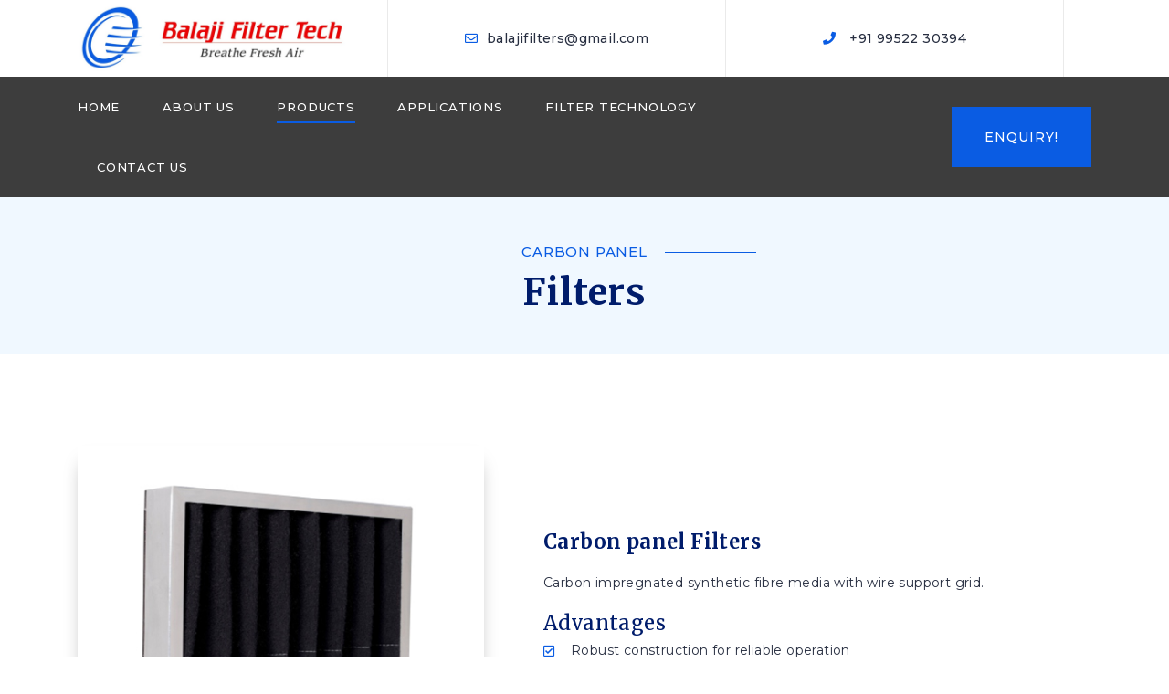

--- FILE ---
content_type: text/html; charset=UTF-8
request_url: http://balajifilters.com/Carbon-panel-Filters.php
body_size: 14242
content:
<!DOCTYPE html>
<html lang="en">
<head>
    <title>Carbon panel Filters</title>
	<meta name="description" content="">
	<meta name="viewport" content="width=device-width, initial-scale=1">
    <meta charset="utf-8">
    <!-- Calling Favicon -->
    <link rel="shortcut icon" type="image/x-icon" href="img/favicon.png">
    <!-- Calling Favicon -->
    <!-- ********************* -->
    <!-- CSS files -->
    <link rel="stylesheet" href="css/bootstrap.min.css">
    <link rel="stylesheet" href="css/animate.css">
    <link rel="stylesheet" href="css/all.min.css">
    <link rel="stylesheet" href="css/owl.carousel.min.css">
    <link rel="stylesheet" href="css/nice-select.css">
    <link rel="stylesheet" href="css/magnific-popup.css">
    <link rel="stylesheet" href="css/meanmenu.css" media="all">
    <link rel="stylesheet" href="css/default.css">
    <link rel="stylesheet" href="css/style.css">
    <link rel="stylesheet" class="color-changing" href="css/color.css">
    <link rel="stylesheet" href="css/responsive.css">
    <!-- End CSS files --></head>

<body>
   

    <header>
        <section class="top-header">
            <div class="container">
                <div class="row d-flex  align-items-center">
                    <div class="col-lg-12 col-md-12">
                        <div class="left-head-top d-flex">
                            <div class="contact-head logo-2">
                                <a href="index.php">
                                    <img src="img/logo.jpg" width="300" alt="">
                                </a>
                            </div>
                            <div class="contact-head mail flex-center d-none d-lg-flex">
                                <a class="black f-500" href="mailto:balajifilters@gmail.com">
                                    <i class="far fa-envelope green mr-10"></i>balajifilters@gmail.com
                                </a>
                            </div>
                            <div class="contact-head phone flex-center d-none d-sm-flex">
                                <a class="black f-500" href="tel:919952230394">
                                    <i class="fas fa-phone green mr-15  mr-10"></i>+91 99522 30394
                                </a>
                            </div>
                        </div>
                    </div>
                   
                </div>
            </div>
        </section>
        <section class="bottom-head transition-4 bg-blue">
            <div class="container ">
                <div class="row align-items-center no-gutters">
                    <div class="col-lg-9 text-left p-md-0">
                        <div class="menu-links-2">
                            <nav class="main-menu main-menu-2 white">
                                <ul>
                                    <li class="">
                                        <a href="index.php">Home</a>
                                       
                                    </li>
                                    <li class="">
                                        <a href="aboutus.php">About Us</a>
                                    </li>
                                    <li class="active">
                                        <a href="products.php">Products <!--<i class="fas fa-angle-down"></i> --> </a>
                                       <!-- <ul class="submenu">
                                            <li><a href="#">Coarse Filtration</a></li>
                                            <li><a href="#">Fine filtration</a></li>
											<li><a href="#">Hepa Filters</a></li>
											<li><a href="#">Gas phase Filtration</a></li>
											<li><a href="#">Paint & finishing filters</a></li>
											<li><a href="#">Industrial Filters</a></li>
                                        </ul>-->
                                    </li>
									 <!--<li class="">
                                        <a href="equipments.php">Equipments <i class="fas fa-angle-down"></i></a>
                                        <ul class="submenu">
                                            <li><a href="#">Oil Mist Extractor</a></li>
											<li><a href="#">Welding Fume Extractor</a></li>
											<li><a href="#">Down Draft Table</a></li>
											<li><a href="#">Industrial Air Cleaner</a></li>
											<li><a href="#">Dust Collection Systems</a></li>
                                        </ul>
                                    </li>-->
									 <li class="">
                                        <a href="application.php">Applications</a>
                                    </li>
									 <li class="">
                                        <a href="filter-technology.php">Filter technology</a>
                                    </li>
									<li class="">
                                        <a href="contact.php">Contact US</a>
                                    </li>
                                </ul>
                            </nav>
                        </div>
                        <div class="mobile-menu-2"></div>
                    </div>
                    <div class="col-lg-3 text-right d-none d-lg-block">
                        <a href="enquiry.php" class="btn btn-square-green uppercase height-btn z-5 bt-heighted blob-small">Enquiry!</a>
                    </div>
                </div>
            </div>
        </section>
    </header>

    <div class="search-popup modal" id="searchModal" tabindex="-1" role="dialog" aria-labelledby="searchModal" aria-hidden="true">
        <div class="modal-dialog modal-dialog-centered" role="document">
            <div class="modal-content">
                <div class="modal-body">
                    <form action="#">
                        <div class="form-group relative">
                            <input type="text" class="form-control input-search" id="search" placeholder="Search here...">
                            <i class="fas fa-search transform-v-center"></i>
                        </div>
                    </form>

                </div>
            </div>
        </div>
        <i class="fas fa-times close-search-modal" data-dismiss="modal" aria-label="Close"></i>
    </div>
    <!-- Header end -->
      <!-- immer banner start -->
    <section class="inner-banner pt-50 pb-30" style="background: aliceblue;">
        <div class="container">
            <div class="row z-5 align-items-center">
                <div class="col-md-12 text-center">
                     <div class="fancy-head left-al  mb-10">
                            <h5 class="line-head mb-10">
              <span class="line before d-lg-none"></span>
                Carbon panel
              <span class="line  after"></span>
            </h5>
                            <h1>Filters</h1>
                        </div>
                </div>
            </div>
        </div>
    </section>
    <!-- immer banner end -->
<!-- About us start -->
    <section class="about-us pt-100 pb-100">
        <div class="container">
            <div class="row align-items-xl-center">
                 <div class="col-lg-5">
                    <div class="relative img-lined bg-blue mx-auto shadow-1 wow fadeInLeft">
                        <img src="img/product/gas/2.jpg" alt="" class="w-100">
                        
                    </div>
                </div>
                <div class="col-lg-7">
                    <div class="about-text mt-md-60 text-center text-lg-left wow fadeInRight">
						 <h4 class="f-700 mb-15">Carbon panel Filters</h4>
                        <p>Carbon impregnated synthetic fibre media with wire support grid.</p>
						<h4>Advantages</h4>
						<ul class="check-list-2 square-check">
						<li>Robust construction for reliable operation</li>
						<li>Vibrated fill technique to prevent media settlement</li>
						<li>Economic operation and high filtration surface</li>
						<li>Available in gas adsorption and chemisorption</li>
						<li>Compact, rigid construction for rapid installation</li>

						</ul>
					</div>
                </div>
            </div>

        </div>
    </section>
    <!-- About us end -->
    
	
	

   
	<!-- Footer area start -->
    <footer class="footer-area" id="footer_a">
        <div class="container">
            <div class="row mb-sm-50 mb-xs-00">
                <div class="col-lg-4 z-5">
                    <div class="contact-area relative h-100 mr-lg-20 mr-md-00">
                        <div class="footer-logo mb-35">
                            <img src="img/logo1.png" alt="">
                        </div>
                        <div class="contact-options mb-35">
                            <ul>
                                <li>
                                    <i class="fas fa-map-marker-alt green"></i>SF NO. 33/1B, Kannampalayam Road, Peedampalli PO, Coimbatore - 641 016
                                </li>
                                <li>
                                    <i class="fas fa-phone green"></i>+91 99522 30394
                                </li>
                                <li>
                                    <i class="fas fa-envelope green"></i>balajifilters@gmail.com
                                </li>
                            </ul>
                        </div>
                        <div class="social-links">
                            <ul class="social-icons">
                                <li>
                                    <a href="#"><i class="fab fa-facebook-f"></i></a>
                                </li>
                                <li>
                                    <a href="#"><i class="fab fa-instagram"></i></a>
                                </li>
                                <li>
                                    <a href="#"><i class="fab fa-linkedin-in"></i></a>
                                </li>
                            </ul>
                        </div>
                    </div>
                </div>
                <div class="col-lg-2 col-sm-4">
                    <div class="footer-links pt-85 pt-md-50 mb-sm-70">
                        <h5 class="green f-700 mb-35">Quick Links</h5>
                        <ul class="links-list">
                            <li><a href="index.php">Home</a></li>
                            <li><a href="aboutus.php">About Us</a></li>
                            <li><a href="products.php">Products</a></li>
                            <li><a href="equipments.php">Equipments</a></li>
                            <li><a href="application.php">Applications</a></li>
                            <li><a href="contact.php">Contact</a></li>
                        </ul>
                    </div>
                </div>
                <div class="col-lg-3 col-sm-4">
                    <div class="footer-links pt-85 pt-md-50 mb-sm-70">
                        <h5 class="green f-700 mb-35">Products</h5>
                        <ul class="links-list">
                            <li><a href="#">Coarse Filtration</a></li>
                            <li><a href="#">Fine filtration </a></li>
                            <li><a href="#">Hepa Filters</a></li>
                            <li><a href="#">Gas phase Filtration</a></li>
                            <li><a href="#">Paint & finishing filters</a></li>
                            <li><a href="#">Industrial Filters</a></li>
                        </ul>
                    </div>
                </div>
                <div class="col-lg-3 col-sm-4">
                    <div class="footer-links pt-85 pt-md-50 mb-50" >
                        <h5 class="green f-700 mb-35">Equipments </h5>
                        <ul class="links-list">
                            <li><a href="#">Oil Mist Extractor</a></li>
                            <li><a href="#">Welding Fume Extractor</a></li>
                            <li><a href="#">Down Draft Table</a></li>
                            <li><a href="#">Industrial Air Cleaner</a></li>
                            <li><a href="#">Dust Collection Systems</a></li>
                            <li><a href="#">Evaparating Cooling Pad</a></li>
                        </ul>
                    </div>
                </div>
            </div>
        </div>
        <section class="copyright pt-25 pb-25">
            <div class="container">
                <div class="row align-items-center">
                    <div class="col-xl-8">
                        <p class="mb-0 white">© Copyrights 2023. Balaji Filter Tech. All rights reserved</p>
                    </div>
                    <div class="col-xl-4 text-right">
                        <a href="#" class="btn scroll-btn f-right flex-center z-25 opacity-0">
                            <i class="fas fa-arrow-up"></i>
                        </a>
                    </div>
                </div>
            </div>
        </section>
    </footer>
    <!-- Footer area end -->
    <!-- ********************* -->
    
    <!-- JS Files -->
    <script src="js/modernizr-3.5.0.min.js"></script>
    <script src="js/jquery-1.12.4.min.js"></script>
    <script src="js/bootstrap.bundle.min.js"></script>
    <script src="js/owl.carousel.min.js"></script>
    <script src="js/jquery.magnific-popup.min.js"></script>
    <script src="js/jquery.nice-select.min.js"></script>
    <script src="js/jquery.waypoints.min.js"></script>
    <script src="js/jquery.counterup.min.js"></script>
    <script src="js/jquery.countdown.min.js"></script>
    <script src="js/lightslider.min.js"></script>
    <script src="js/wow.min.js"></script>
    <script src="js/isotope.pkgd.min.js"></script>
    <script src="js/jquery.meanmenu.min.js"></script>
    <script src="js/main.js"></script>
    <!-- JS Files end -->
    
</body>

</html>

--- FILE ---
content_type: text/css
request_url: http://balajifilters.com/css/style.css
body_size: 56509
content:


@import url('https://fonts.googleapis.com/css?family=Merriweather:300,300i,400,400i,700,700i,900,900i|Montserrat:200,300,400,400i,500,500i,600,700,800,900&amp;display=swap');

/* ....................................
1. Preloader css
.......................................*/

.loader-page {
    position: fixed;
    top: 0;
    bottom: 0;
    right: 0;
    left: 0;
    z-index: 310;
    background-color: #fff;
    text-align: center;
}


/* ....................................
2. Theme Default CSS
.......................................*/

body {
    font-family: 'Montserrat', sans-serif;
    font-weight: normal;
    font-style: normal;
    font-size: 14px;
    -webkit-font-smoothing: antialiased;
    -moz-osx-font-smoothing: grayscale;
    letter-spacing: .4px
}

body,
html {
    width: 100%;
    overflow-x: hidden;
}

body.modal-open {
    position: fixed;
}

*:focus {
    outline: 0;
}

.img,
img {
    max-width: 100%;
    -webkit-transition: all 0.3s ease-out 0s;
    -moz-transition: all 0.3s ease-out 0s;
    -ms-transition: all 0.3s ease-out 0s;
    -o-transition: all 0.3s ease-out 0s;
    transition: all 0.3s ease-out 0s;
}

.f-left {
    float: left
}

.f-right {
    float: right
}

.fix {
    overflow: hidden
}

a,
.button {
    -webkit-transition: all 0.4s ease-out 0s;
    -moz-transition: all 0.4s ease-out 0s;
    -ms-transition: all 0.4s ease-out 0s;
    -o-transition: all 0.4s ease-out 0s;
    transition: all 0.4s ease-out 0s;
}

a:focus,
.button:focus {
    text-decoration: none;
    outline: none;
    -webkit-transition: all 0.4s ease-out 0s;
    -moz-transition: all 0.4s ease-out 0s;
    -ms-transition: all 0.4s ease-out 0s;
    -o-transition: all 0.4s ease-out 0s;
    transition: all 0.4s ease-out 0s;
}

a:focus,
a:hover {
    text-decoration: none;
    -webkit-transition: all 0.4s ease-out 0s;
    -moz-transition: all 0.4s ease-out 0s;
    -ms-transition: all 0.4s ease-out 0s;
    -o-transition: all 0.4s ease-out 0s;
    transition: all 0.4s ease-out 0s;
}

a,
button {
    outline: medium none;
}

button {
    cursor: pointer;
    -webkit-transition: all .3s;
    transition: .3s;
}

button:focus,
input:focus,
input:focus,
textarea,
textarea:focus {
    outline: 0;
    box-shadow: none;
}

.form-control:focus {
    box-shadow: none;
}

.uppercase {
    text-transform: uppercase;
}

.capitalize {
    text-transform: capitalize;
}

h1,
h2,
h3,
h4,
h5,
h6 {
    font-family: 'Merriweather', serif;
    margin-top: 0px;
    margin-bottom: 0px;
    line-height: 26px;
}

h1 a,
h2 a,
h3 a,
h4 a,
h5 a,
h6 a {
    color: inherit;
}

h1 {
    font-size: 40px;
    letter-spacing: 1px;
    line-height: 56px;
}

h2 {
    font-size: 32px;
}

h3 {
    font-size: 27px;
}

h4 {
    font-size: 22px;
    line-height: 1.5;
}

h5 {
    font-size: 18px;
}

h6 {
    font-size: 16px;
}

ul {
    margin: 0px;
    padding: 0px;
    font-size: 15px;
    font-weight: 500;
    line-height: 26px;
}

li {
    list-style: none
}

p {
    font-size: 14px;
    font-weight: normal;
    line-height: 26px;
    margin-bottom: 15px;
}

label {
    cursor: pointer;
    font-size: 14px;
    font-weight: 400;
}

*::-moz-selection {
    color: #fff;
    text-shadow: none;
}

::-moz-selection {
    background: #444;
    color: #fff;
    text-shadow: none;
}

::selection {
    background: #444;
    color: #fff;
    text-shadow: none;
}

*::-moz-placeholder {
    font-size: 14px;
    font-weight: 500;
    opacity: 1;
}

*::placeholder {
    font-size: 14px;
    font-weight: 500;
    opacity: 1;
}

.input-border::-moz-placeholder {
    color: #fff;
}

.input-border::placeholder {
    color: #fff;
}

.underline {
    text-decoration: underline;
}

.white {
    color: #fff;
}

.bg-white {
    background: #ffffff;
}

.icon-links.icon-links-top {
    margin: 0;
}


/*Buttons*/

.btn,
.btn:hover {
    -webkit-transition: all .4s;
    transition: all .4s;
}

.btn-round {
    border-radius: 100px;
    padding: 15px 25px;
    line-height: 11px;
    text-transform: uppercase;
    font-size: 13px;
    font-weight: 600;
    color: #fff;
    letter-spacing: .4px;
    box-shadow: 0 10px 10px -10px rgba(0, 0, 0, 0.5);
}

.btn-round:hover {
    color: #fff;
}

.btn-round-blue {
    border-radius: 100px;
    padding: 15px 25px;
    line-height: 11px;
    text-transform: uppercase;
    font-size: 13px;
    font-weight: 600;
    color: #fff;
    letter-spacing: .4px;
    box-shadow: 0 10px 10px -10px rgba(0, 0, 0, 0.5);
}

.btn-round-blue:hover {
    color: #fff;
}

.btn-square {
    padding: 17px 45px;
    line-height: 1;
    font-size: 14px;
    font-weight: 600;
    color: #fff;
    text-transform: uppercase;
    letter-spacing: 2px;
    border-radius: 0;
}

.btn-square:hover {
    color: #fff;
}

.btn-square-border {
    padding: 17px 45px;
    line-height: 1;
    font-size: 14px;
    font-weight: 600;
    background: none;
    border: 1px solid;
    text-transform: uppercase;
    letter-spacing: 2px;
    border-radius: 0;
}

.btn-square-border:hover {
    color: #fff;
}

.btn-square-green {
    padding: 17px 35px;
    line-height: 1;
    font-size: 14px;
    font-weight: 500;
    color: #fff;
    letter-spacing: 1px;
    border-radius: 0;
}

.btn-square-white {
    padding: 17px 35px;
    line-height: 1;
    font-size: 14px;
    font-weight: 500;
    color: #fff;
    letter-spacing: 1px;
    border-radius: 0;
    border: 1px solid #fff;
}

.btn-square-blue {
    padding: 17px 35px;
    line-height: 1;
    font-size: 14px;
    font-weight: 500;
    color: #fff;
    letter-spacing: 1px;
    border-radius: 0;
    border: 1px solid #fff;
}

.btn-square-white:hover,
.btn-square-green:hover,
.btn-blue:hover {
    color: #fff;
}

.btn-round-border {
    border-radius: 100px;
    padding: 16px 40px;
    line-height: 11px;
    text-transform: uppercase;
    font-size: 14px;
    font-weight: 600;
    letter-spacing: .4px;
    border: 1px solid;
}

.btn-blue {
    padding: 15px 25px;
    font-size: 14px;
    font-weight: 600;
    color: #fff;
    letter-spacing: .4px;
    border-radius: 0;
    height: 50px;
}

.btn-round-border:hover {
    color: #fff;
}

.plus-btn {
    height: 54px;
    width: 54px;
    color: #fff;
    margin: auto;
    border-radius: 50px;
}

.circle-btn {
    height: 54px;
    width: 54px;
    line-height: 42px;
    color: #fff;
    margin: auto;
    border-radius: 50px;
}

.circle-btn:hover {
    color: #fff;
}

.plus-btn:hover {
    background-color: #ffffff;
}

.btn.wide {
    padding-left: 45px;
    padding-right: 45px;
}

.btn-border-blue {
    text-transform: uppercase;
    font-size: 12px;
    font-weight: 500;
    border: 1px solid;
    border-radius: 0;
    padding: 13px 25px;
    line-height: 0;
}


/* ....................................
3. Header
.......................................*/


/*****header type 1*****/

.transperant-head {
    position: absolute;
    left: 0;
    top: 0;
    right: 0;
    z-index: 300;
    border-bottom: 1px solid rgba(255, 255, 255, 0.10);
    height: 116px;
    width: 100%;
}

.logo img {
    max-width: 141px;
}

.menu-links,
.icon-links {
    float: right;
    -webkit-transition: all .4s;
    transition: all .4s;
}

.icon-links {
    margin: 35px 0px;
    -webkit-transition: all .4s;
    transition: all .4s;
}

.menu-links {
    margin-right: 30px;
    position: relative;
}

.menu-links:after {
    position: absolute;
    content: close-quote;
    width: 2px;
    height: 30px;
    background-color: #fff;
    right: -4px;
    top: 50%;
    transform: translatey(-50%);
    opacity: .20;
}

.main-menu li {
    display: inline-block;
    margin: 0px 21px;
    text-transform: uppercase;
    font-size: 13px;
    font-weight: 600;
    position: relative;
}

.main-menu li a {
    font-size: 13px;
    letter-spacing: .8px;
    font-weight: 500;
    display: inline-block;
    padding: 44px 0px;
    color: #fff;
}

.main-menu li a i {
    font-size: 10px;
}

.main-menu li:after {
    position: absolute;
    content: close-quote;
    bottom: 15px;
    height: 3px;
    left: 0;
    right: 0;
    width: 0;
}
.main-menu li.active::after, .main-menu li.hover::after{
    transition: .3s;
    padding: 1px;
    opacity: 1;
	bottom: 15px;
    z-index: 25;
}



.main-menu li:hover:after,
.main-menu li.active:after {
    width: 100%;
    transition: all .4s;
    z-index: 5;
}

.main-menu li .submenu {
    position: absolute;
    width: 250px;
    left: -10%;
    transition: .3s;
    padding: 17px 0px;
    opacity: 0;
    visibility: hidden;
    background-color: #fff;
    z-index: 25;
}

.main-menu li .submenu li {
    display: block;
}

.main-menu li .submenu li a {
    padding: 7px 5px;
    border-bottom: 1px solid;
    display: block;
    font-weight: 500;
    text-transform: initial;
    letter-spacing: .8px;
}

.sub-2 {
    position: relative;
}

.sub-2:after {
    content: "\f105";
    top: 50%;
    text-rendering: auto;
    -webkit-font-smoothing: antialiased;
    font-family: "Font Awesome 5 Free";
    font-weight: 900;
    position: absolute;
    right: 25px;
    font-size: 14px;
    -webkit-transform: translateY(-50%);
    transform: translateY(-50%);
    right: 0;
}

.main-menu li .submenu li:last-child a {
    border: none;
}

.main-menu .submenu li:after {
    height: 1px;
    bottom: .4px;
}

.main-menu li .submenu .submenu li a {
    border-bottom: 1px solid;
}

.main-menu li .submenu .submenu li:last-child a {
    border: none;
}

.main-menu li:hover > .submenu {
    opacity: 1;
    visibility: visible;
    left: 0;
}

.main-menu li .submenu li .submenu {
    left: 184px;
    top: 0;
    box-shadow: -3px 3px 6px 0px #00000014;
}

.shop-icon {
    position: relative;
    color: #fff;
}

.shop-icon .count {
    width: 20px;
    position: absolute;
    height: 20px;
    display: inline-block;
    text-align: center;
    font-size: 14px;
    font-weight: 500;
    border-radius: 50%;
    right: -14px;
    top: -7px;
}

.shop-icon,
.search-icon {
    font-size: 17px;
    margin-right: 28px;
    color: #fff;
}

.shop-icon {
    margin-right: 30px;
}

.shop-icon:hover,
.search-icon:hover {
    color: #fff;
}

.search-popup .modal-content {
    background: none;
    border: none;
}


/*search popup*/

.input-search {
    height: 70px;
    background: none;
    border-radius: 0;
    border: 2px solid;
    padding-left: 40px;
    color: #fff;
}

.input-search:focus {
    background: none;
    color: #fff
}

.search-popup .modal-dialog {
    max-width: 1000px;
    width: 100%;
}

.input-search + i {
    position: absolute;
    right: 40px;
    font-size: 20px;
}

.input-search::-moz-placeholder {
    color: #fff;
    font-size: 20px;
    opacity: 1;
}

.input-search::placeholder {
    color: #fff;
    font-size: 20px;
    opacity: 1;
}

.close-search-modal {
    position: absolute;
    top: 40px;
    right: 50px;
    color: #fff;
    font-size: 24px;
}


/*mobile menu*/

.mean-container a.meanmenu-reveal {
    margin-top: -80px;
    right: 0;
}

.mean-container .mean-bar {
    padding: 0px 0;
    min-height: 0;
}

.mean-container .mean-nav {
    margin-top: 0px;
}

.mean-container a.meanmenu-reveal {
    text-indent: initial;
}

.mean-container .mean-nav ul li a i {
    display: none;
}

.mean-container .mean-nav ul li a {
    font-size: 13px;
}

.mean-container .mean-nav ul li a.mean-expand {
    height: 28px;
}

.mean-container .mean-nav ul li a {
    border-top: 1px solid rgb(51, 61, 72);
}


/*****header type 2*****/

.nice-select.lan-select {
    border: 0;
    line-height: 42px;
    font-weight: 600;
    padding-right: 12px;
    padding-top: 0;
    padding-left: 0px;
}

.nice-select.lan-select .list {
    left: initial;
    right: 0;
}

.nice-select.lan-select:after {
    right: 2px;
}

.language i {
    font-size: 17px;
}

.left-head-top .contact-head {
    border-right: 1px solid #eaeaea;
    padding: 5px 0px;
    padding-right: 30px;
    margin-right: 30px;
}

.language {
    border-left: 1px solid #eaeaea;
    padding-top: 13px;
    padding-bottom: 13px;
}

.menu-links-2 .main-menu li a {
    padding: 20px 0px;
}

.height-btn {
    padding-top: 25px;
    padding-bottom: 25px;
}

.menu-links-2 .main-menu >ul> li:hover:after,
.menu-links-2 .main-menu>ul> li.active:after {
    background-color: #0a5ce3;
    height: 2px;
}

.menu-links-2 .main-menu > ul > li:first-child {
    margin-left: 0;
}


/*mobile menu*/

.mobile-menu-2.mean-container .meanmenu-reveal span {
    background: #ffffff;
}

.mobile-menu-2.mean-container .meanmenu-reveal {
    padding: 9px 9px;
    top: 27px;
    right: 30px !important;
}

.mobile-menu-2.mean-container .mean-bar {
    z-index: 10;
}


/*****header type 3*****/
section.top-header {
    position: relative;
    z-index: 301;
}
.header-style-3 {
    top: 45px;
    height: auto;
    border-bottom: 1px solid rgba(0, 0, 0, 0.1);
}
.header-style-3 .main-menu li a {
    padding: 30px 0px;
}
.header-style-3 .icon-links {
    margin: 21px 0px;
    -webkit-transition: all .4s;
    transition: all .4s;
}
.main-menu-3 > ul > li:first-child {
    margin-left: 0px;
}

.transperant-head.header-style-3.fixed-nav {
    background: none;
}


/* ....................................
4. Slider
.......................................*/


/*****Slider type 1*****/

.slider-area {
    background-size: cover;
    min-height: 730px;
}

.slide-div {
    padding-top: 273px;
    position: relative;
}

.line-head {
    font-size: 15px;
    text-transform: uppercase;
    font-family: 'Montserrat', sans-serif;
    letter-spacing: .8px;
    font-weight: 500;
    position: relative;
    display: inline-block;
    line-height: 13px;
}

.line-head .line {
    position: absolute;
    width: 100px;
    height: 1px;
}

.line-head .line.before {
    left: -119px;
    top: 50%;
}

.line-head .line.after {
    right: -119px;
    top: 50%;
}

.banner-head {
    font-size: 52px;
    color: #fff;
    line-height: 66px;
    font-weight: 700;
}

.slide-div .owl-nav button {
    position: absolute;
    top: 43%;
}

.slide-div .owl-nav button i {
    font-size: 24px;
    opacity: .5;
    -webkit-transition: all .4s;
    transition: all .4s;
    color: #fff;
}

.slide-div .owl-nav button:hover i {
    opacity: 1;
    -webkit-transition: all .4s;
    transition: all .4s;
}

.slide-div .owl-nav .owl-prev {
    left: -190px;
}

.slide-div .owl-nav .owl-next {
    right: -190px;
}

.slide-div .owl-dots .owl-dot {
    height: 2px;
    width: 25px;
    margin: 0px 8px;
    opacity: .3;
    background-color: #fff;
}

.slide-div .owl-dots .owl-dot.active {
    opacity: 1;
}

.slide-div .owl-dots {
    position: absolute;
    left: 50%;
    -webkit-transform: translateX(-50%);
    transform: translateX(-50%);
    bottom: -100px;
    line-height: 0;
}


/*****Slider type 2*****/

.silder-img {
    background-size: cover;
}

.slider-content {
    padding-top: 178px;
}

.banner-head-2 {
    font-size: 48px;
    color: #fff;
    line-height: 1.4;
}

.dots-slider .owl-dot {
    height: 2px;
    width: 25px;
    margin: 0px;
    margin-right: 15px;
    opacity: .3;
    background-color: #fff;
    border: none;
}

.dots-slider {
    line-height: 0;
}

.dots-slider .owl-dot.active {
    opacity: 1;
}

.slider-btn {
    width: 90px;
    height: 50px;
    border: 1px solid #0a5ce3;
    color: #0a5ce3;
}

.slider-control {
    position: absolute;
    right: 0;
    bottom: 0px;
}

.slider-btn:hover {
    background-color: rgba(255,255,255,0.5);
}

.slide-social {
    width: 52px;
    position: relative;
    text-align: right;
    float: right;
}

.slide-social-outer {
    position: absolute;
    left: 0;
    right: 0;
}

.slide-social ul > li {
    display: block;
}

.slide-social li a {
    width: 32px;
    height: 32px;
    line-height: 32px;
    display: inline-block;
    text-align: center;
    margin-bottom: 15px;
    font-size: 14px;
    border-radius: 50%;
}

.slide-social li {
    margin-bottom: 15px;
}


/*****Slider type 3*****/

.slider-content-3 {
    padding-top: 229px;
}

.slider-control.type-3 {
    bottom: 25px;
}

.slider-control.type-3 .dots-slider .owl-dot {
    opacity: .3;
}

.slider-control.type-3 .dots-slider .owl-dot.active {
    opacity: 1;
}


/* ....................................
5. Client logos slide
.......................................*/

.top-clients {
    border-bottom: 2px solid;
}

.client-count {
    padding: 25px 10px;
}

.client-count:after {
    width: 0px;
    position: absolute;
    content: close-quote;
    border-top: 8px solid transparent;
    border-bottom: 8px solid transparent;
    border-left: 8px solid;
    right: -7px;
    top: 50%;
    -webkit-transform: translateY(-50%);
    transform: translateY(-50%);
}

.clients-top-each {
    height: 117px;
    border-right: 1px solid;
}

.clients-top-each img {
    max-width: 170px;
    opacity: .7;
}


/* ....................................
6. Our Features
.......................................*/

.icon-text p {
    margin: 0;
}

.icon-text h5 {
    margin-bottom: 0px;
}


/* ....................................
7. About US
.......................................*/

.ceo-video {
    max-width: 445px;
}

.blob {
    border-radius: 50%;
    max-height: 75px;
    max-width: 75px;
    animation: pulse-black 2s infinite;
    text-align: center;
    z-index: 6;
}

.blob i {
    font-size: 23px;
    color: #fff;
    padding: 26px 26px;
    transform: none;
}

.blob-md {
    border-radius: 50%;
    max-height: 45px;
    max-width: 45px;
    animation: pulse-black 2s infinite;
    text-align: center;
    z-index: 6;
}

.blob-md i {
    font-size: 14px;
    color: #fff;
    padding: 16px 16px;
    transform: none;
}

.about-text {
    padding: 0px 35px;
}

.fancy-head h1 {
    font-weight: bold;
}

.name-author .name {
    font-size: 17px;
    font-weight: 600;
}

.name-author p {
    margin-bottom: 0;
}

.hr-line {
    height: 1px;
}

p.big-p {
    font-size: 17px;
}


/*about type 2*/

.about-us-3[data-overlay="9"]::before {
    background-color: #fff;
}

.icon-box-border {
    border: 1px solid;
    padding: 25px 15px;
    margin-bottom: 30px;
}


/* ....................................
8. Services
.......................................*/

.service-box {
    background-color: #fff;
    padding: 50px 40px;
}

.service-icon {
    width: 90px;
    height: 90px;
    margin: auto;
    background-color: #fff;
    position: relative;
    border-radius: 50%;
}

.service-icon-bg {
    position: absolute;
    content: close-quote;
    left: -7px;
    top: -7px;
    bottom: -7px;
    right: -7px;
    z-index: 3;
    border-radius: 50%;
}

.service-icon img {
    z-index: 5;
}

.service-icon:after {
    position: absolute;
    content: close-quote;
    left: 0;
    top: 0;
    bottom: 0;
    right: 0;
    background-color: #ffffff;
    z-index: 4;
    border-radius: 50%;
}

.service-text {
    position: relative;
    z-index: 5;
}

.service-text h4 {
    font-size: 21px;
}

.service-box.img-lined:hover:before {
    opacity: 1;
}

.service-box:hover .service-text h4,
.service-box:hover .service-text p {
    color: #fff;
}

.service-box:hover .service-icon-bg {
    border: 1px solid #fff;
}


/*service box type 2*/

.service-box.type-2.img-lined:before {
    border: 1px solid;
    opacity: 1;
    -webkit-transition: all .4s;
    transition: all .4s;
}

.service-box.type-2 .service-text h4 {
    font-size: 23px;
}

.service-icon-2 {
    width: 82px;
    height: 82px;
    border-radius: 50%;
}

.service-icon-2 img {
    max-width: 43px;
}

.service-box.type-2:hover {
    background-color: #fff;
    -webkit-box-shadow: 0px 5px 19px -7px rgba(0, 0, 0, 0.3);
    box-shadow: 0px 5px 19px -7px rgba(0, 0, 0, 0.3);
}

.service-box.type-2:hover.img-lined:before {
    border: 5px solid;
    left: 0;
    top: 0;
    bottom: 0;
    right: 0;
    -webkit-transition: all .4s;
    transition: all .4s;
}


/*service box type 3*/

.service-list-3 {
    background-color: #fff;
    padding: 45px 30px;
    margin-bottom: -110px;
    -webkit-transition: all .4s;
    transition: all .4s;
}

.service-list-3.no-mar {
    margin-bottom: 30px;
}

.icon-bg-white {
    width: 74px;
    height: 74px;
    background-color: #ffffff;
    margin: auto;
    border-radius: 50%;
    border: 7px solid #fff;
    position: relative;
    -webkit-transition: all .4s;
    transition: all .4s;
}

.service-list-3 h4 {
    font-size: 21px;
    max-width: 180px;
    margin: auto;
}

.undeline-3 {
    width: 25px;
    height: 2px;
    display: block;
    margin: auto;
}

.service-list-3.img-lined:before {
    opacity: 1;
}

.service-list-3:hover h4,
.service-list-3:hover p {
    color: #fff;
    -webkit-transition: all .4s;
    transition: all .4s;
    -webkit-transition: all .4s;
    transition: all .4s;
}

.service-list-3:hover .btn-border-blue {
    background-color: #fff;
    border-color: #fff;
    -webkit-transition: all .4s;
    transition: all .4s;
}

.service-list-3:hover .undeline-3 {
    background: #fff;
    -webkit-transition: all .4s;
    transition: all .4s;
}

.service-list-3:hover .icon-bg-white {
    -webkit-transform: scale(0.90);
    transform: scale(0.90);
    -webkit-transition: all .4s;
    transition: all .4s;
}

.service-list-3:hover .icon-bg-white:before {
    position: absolute;
    content: close-quote;
    left: -16px;
    top: -16px;
    bottom: -16px;
    right: -16px;
    background: #ffffff30;
    border-radius: 50%;
    z-index: -1;
}

.counts-type-3 {
    border-right: 1px solid;
}


/* ....................................
9. Features list
.......................................*/

.video-text {
    text-align: center;
    z-index: 6;
}

.video-text .blob {
    margin: auto;
}

.feature-all {
    padding: 0px 35px;
}

.feature-list-all li {
    border-bottom: 1px solid;
    margin-bottom: 10px;
    padding-bottom: 20px;
}

.feature-list-all li:last-child {
    margin-bottom: 0;
    padding: 0;
    border: none;
}

.feature-detail p {
    margin: 0;
}

.feature-num span {
    width: 53px;
    height: 53px;
    margin-top: 10px;
    text-align: center;
    border-radius: 50%;
    font-family: 'Merriweather', serif;
    font-size: 17px;
    font-weight: 900;
}


/* ....................................
10. Call back 
.......................................*/

.line-head.white {
    color: #fff;
}

.input-white {
    border: none;
    position: relative;
    border-radius: 0px;
    height: 50px;
    padding: 0px 25px;
}

.input-white + i {
    position: absolute;
    right: 25px;
    font-size: 17px;
    opacity: .4;
}

.input-lg {
    height: 60px;
}


/*callback type 2*/

.check-list li {
    font-weight: 400;
}


/* ....................................
11. Our Team
.......................................*/

.team-image .hover-team {
    position: absolute;
    top: 7px;
    bottom: 7px;
    left: 7px;
    opacity: 0;
    right: 7px;
    text-align: center;
}

.social-icons li {
    display: inline-block;
}

.social-icons-lg {
    font-size: 20px;
}

.hover-team .social-icons {
    position: absolute;
    bottom: 30px;
    width: 100%;
}

.social-icons li a {
    color: #fff;
    margin: 0px 10px;
}

.team-info {
    padding: 20px 10px;
}

.team-info h5 {
    font-size: 19px;
}

.team-each:hover .team-image.img-lined:before {
    opacity: .8;
    border: none;
}

.team-each:hover .team-image.img-lined:before,
.team-each .team-image.img-lined:before {
    -webkit-transition: all .4s ease-out;
    transition: all .4s;
}

.team-each:hover .team-image .hover-team {
    opacity: 1;
}

.social-icons li a:hover i {
    transform: scale(1.3);
    -webkit-transform: scale(1.3);
    -webkit-transition: .2s;
    transition: .2s;
}

.arrow-navigation .nav-slide {
    display: inline-block;
    width: 37px;
    height: 37px;
    border-radius: 50%;
    margin-left: 15px;
}

.arrow-navigation .nav-slide img {
    margin-top: 9px;
    width: 100%;
    max-width: 24px;
    position: relative;
}

.arrow-navigation .slide-right img {
    left: -13px;
}

.arrow-navigation .nav-slide:hover {
    transform: scale(1.1);
    box-shadow: 0px 3px 7px 0px rgba(40, 47, 65, 0.43);
}


/*team 2 css*/

.team-2-each img {
    opacity: .4;
}

.team-2-each:hover img {
    opacity: 1;
}

.team-hover-div {
    padding: 15px 30px;
    position: absolute;
    left: 0;
    right: 0;
    bottom: 0;
    z-index: 5;
    background-color: rgba(0, 0, 0, 0.60);
    opacity: 0;
}

.team-2-each:hover .team-hover-div {
    opacity: 1;
}

.team-hover-div h5 {
    font-size: 19px;
}

.team-2-each .team-hover-div h5 a:hover {
    color: #fff;
}

.career-box {
    min-height: 256px;
}

.career-text {
    max-width: 150px;
}

.career-text h5 {
    font-size: 19px;
}

.team-2-each:hover {
    box-shadow: none;
}


/*team 3 css*/

.team-detail-3 {
    position: absolute;
    left: 0;
    right: 0;
    bottom: -52px;
    padding: 20px 25px;
    padding-left: 60px;
}

.each-team-3 {
    margin-right: -1px;
}

.each-team-3:hover .team-detail-3 {
    bottom: 0px;
}

.each-team-3 .team-content h5 a:hover {
    color: #fff;
}

.team-detail-3[data-overlay]::before {
    -webkit-transition: all .4s;
    transition: all .4s;
}

.social-icons.boxed-social li a {
    width: 26px;
    height: 26px;
    border: 1px solid #fff;
    display: inline-block;
    text-align: center;
    margin-left: 0;
    margin-right: 12px;
    font-size: 14px;
}

.social-icons.boxed-social li a:hover i {
    -webkit-transform: none;
    transform: none;
}

.team-content .boxed-social {
    opacity: 0;
    -webkit-transition: all .4s;
    transition: all .4s;
}

.each-team-3:hover .team-content .boxed-social {
    opacity: 1;
    -webkit-transition: all .4s;
    transition: all .4s;
}

.each-team-3:hover .team-detail-3 h5 {
    color: #fff;
}

.team-detail-3 h5:before {
    position: absolute;
    content: close-quote;
    left: -35px;
    top: 14px;
    height: 1px;
    width: 20px;
}

.each-team-3:hover .team-detail-3 h5:before {
    background-color: #fff;
}

.social-icons.boxed-social li a:hover {
    background-color: #fff;
}

.each-team-3.fix {
    margin-bottom: 30px;
}

.image-team-3 img {
    width: 100%;
}

.team-image img {
    width: 100%;
}


/* ....................................
12. Our Pricing
.......................................*/

.price-each {
    padding: 55px 35px;
    background-color: #fff;
}

.price-each.img-lined:before {
    border: 1px solid;
    opacity: 1;
}

.price-head h4 {
    border-bottom: 1px solid;
}

.price-head .price-icon {
    width: 110px;
    height: 110px;
    margin: auto;
    border-radius: 50%;
    z-index: 5;
}

.price-head .price-icon:before {
    position: absolute;
    content: close-quote;
    left: -7px;
    top: -7px;
    bottom: -7px;
    right: -7px;
    z-index: 4;
    border-radius: 50%;
    border: 1px solid;
    box-shadow: 0px 5px 19px -7px rgba(0, 0, 0, 0.3);
}

.price-text h1 {
    font-size: 64px;
    font-family: 'Montserrat', sans-serif;
    letter-spacing: 0;
}

.price-text h1 span {
    font-size: 14px;
    margin-right: 5px;
    font-weight: 500;
}

.price-each.active.img-lined:before {
    border: 1px solid #ffffff;
    opacity: 0.3;
}

.price-each.active .price-head h4,
.price-each.active .price-text h1,
.price-each.active .price-text p,
.price-each.active .price-text h1 span {
    color: #fff;
}

.price-each.active .price-text {
    color: #fff;
}

.price-each.active .price-head h4 {
    border-bottom-color: rgba(255, 255, 255, 0.2);
}

.price-each.active .price-head .price-icon:before {
    border-color: #fff;
}

.price-tabs .nav-link {
    padding: 8px 30px;
    border-radius: 0;
    background-color: #fff;
    font-size: 13px;
    font-weight: 600;
}

.price-tabs .nav-link.active {
    padding: 11px 30px;
    box-shadow: 0px 13px 20px -8px rgba(0, 0, 0, 0.15);
}


/*pricing type 2*/

.price-each-2 {
    padding: 30px 35px;
    background-color: #fff;
}

.price-2-row {
    max-width: 979px;
    margin: auto;
}

.price-icon-2 {
    width: 100px;
    height: 100px;
    margin: auto;
    border-radius: 50%;
    z-index: 5;
}

.price-icon-2:before {
    position: absolute;
    content: close-quote;
    left: -7px;
    top: -7px;
    bottom: -7px;
    right: -7px;
    z-index: 4;
    border-radius: 50%;
    border: 1px solid;
}

.price-text li {
    font-weight: 400;
    font-size: 14px;
    margin-bottom: 7px;
}

.price-text li:last-child {
    margin-bottom: 0px;
}

.price-text li.line-threw {
    text-decoration: line-through;
}

.price-each-2.active {
    padding: 45px 35px;
    position: relative;
    overflow: hidden;
}

.price-tag {
    color: #fff;
    padding: 5px;
    position: absolute;
    right: -35px;
    -webkit-transform: rotate(45deg);
    transform: rotate(45deg);
    top: 28px;
    z-index: 10;
    width: 153px;
}


/* ....................................
13. Testimonials
.......................................*/

.client-image {
    max-width: 70px;
    margin: auto;
    position: relative;
}

.client-image:before {
    position: absolute;
    content: close-quote;
    border: 2px solid;
    left: -8px;
    right: -8px;
    bottom: -8px;
    top: -8px;
    border-radius: 50%;
    opacity: .5;
}

.client-texts h3 {
    font-size: 24px;
    letter-spacing: 1px;
    line-height: 1.6;
}

.client-texts p {
    font-size: 15px;
    line-height: 28px;
}

.client-texts {
    max-width: 730px;
    margin: auto;
}

.stars-rate li {
    font-size: 14px;
}

.stars-rate li i {
    margin: 0px 2px;
}

.arrow-btn {
    width: 60px;
    height: 60px;
    border-radius: 50%;
}

.arrow-btn i {
    color: #fff;
    font-size: 16px;
}

.arrow-btn {
    width: 60px;
    height: 60px;
    background-color: rgba(255, 255, 255, .15);
    border-radius: 50%;
}

.arrow-btn i {
    color: #fff;
    font-size: 16px;
}

.testimonial-slider .arrow-btn {
    position: absolute;
    top: 56%;
    transform: translateY(-50%);
}

.testimonial-slider .owl-prev .arrow-btn {
    left: 0;
}

.testimonial-slider .owl-next .arrow-btn {
    right: 0;
}

.testimonial-slider .owl-nav {
    height: 0;
}

.client-logos {
    border-top: 1px solid rgba(255, 255, 255, 0.2);
}


/*testimonial type 2*/

.client-2-img .client-image:before {
    border: 1px solid;
    left: -7px;
    right: -7px;
    bottom: -7px;
    top: -7px;
}

.client-2-img .img-div {
    padding-left: 8px;
}


/*testimonial type 3*/

.testimonial-3-slide .owl-dot span {
    height: 2px;
    width: 15px;
    margin-right: 20px;
    opacity: .3;
    background-color: #fff;
    display: inline-block;
}

.testimonial-3-slide .owl-dot.active span {
    opacity: 1;
}

.testimonial-3-slide .client-image {
    max-width: 60px;
}

.testimonial-3-slide .owl-dots {
    margin-top: 35px;
}

.quote-icon {
    margin-top: 112px;
}

.quote-icon i {
    font-size: 45px;
}

.quote-icon:before {
    position: absolute;
    content: close-quote;
    width: 75px;
    height: 75px;
    background-color: #fff;
    border-radius: 50%;
    opacity: .12;
    top: -36px;
    left: 12px;
}


/* ....................................
14. client logos area
.......................................*/

.each-logo {
    height: auto;
    background-color: #fff;
}

.each-logo img {
    opacity: .5;
}

.each-logo:hover {
    background: none;
    border: 1px solid;
}

.each-logo:hover img {
    opacity: 1;
}


/* ....................................
15. Cta area
.......................................*/

.each-count-up {
    padding: 30px;
}

.each-count-up.shade {
    background-color: rgba(255, 255, 255, 0.1);
}

.input-border {
    position: relative;
    border-radius: 0px;
    height: 50px;
    padding: 0px 25px;
    background: none;
    color: #fff !important;
    border: 1px solid #fff;
}

.input-border:focus {
    background: none;
    border-color: #fff;
}


/* ....................................
16. Blog area
.......................................*/

.blog-date {
    padding: 15px;
}

.blog-date .month {
    line-height: 15px;
    font-size: 13px;
    letter-spacing: .8px;
}

.blog-text p {
    font-size: 13px;
}

.each-blog {
    border-bottom: 1px solid;
}

.each-blog:last-child {
    margin: 0;
    padding: 0;
    border: none;
}

.each-blog:hover .blog-date .day,
.each-blog:hover .blog-date .month {
    color: #fff;
}

.blog-box-text {
    position: absolute;
    right: 0;
    bottom: -25px;
    padding: 25px 30px;
    max-width: 345px;
}

.line-before {
    position: relative;
    font-size: 13px;
    font-weight: 600;
    padding-left: 38px;
}

.blog-box-text .text-link-a:hover,
.blog-box-text h5:hover a {
    color: #fff;
}

.blog-box:hover .line-before {
    padding-left: 48px;
}

.blog-box:hover .line-before:before {
    width: 35px;
    transition: all .4s;
}

.line-before:before {
    position: absolute;
    content: close-quote;
    left: 0;
    top: 9px;
    width: 25px;
    height: 1px;
    transition: all .4s;
}


/*blog type - 3*/

.blog-3-each {
    padding: 35px 45px;
    border: 1px solid #fff;
    background-color: #fff;
    padding-left: 140px;
}

.blog-3-each:hover {
    background: none;
    border: 1px solid;
}

.blog-3-each .blog-date {
    position: absolute;
    left: 45px;
    top: 30px;
}

.blog-by-detail li {
    display: inline-block;
    line-height: 0;
}

.blog-by-detail li a {
    font-size: 12px;
    padding-right: 10px;
    margin-right: 10px;
    border-right: 1px solid;
    line-height: 0;
}

.blog-by-detail li:last-child a {
    padding: 0;
    margin: 0;
    border: navajowhite;
}

.blog-content .hr-1 {
    background-color: #000;
}


/* ....................................
17. Footer area
.......................................*/

.contact-area {
    padding: 60px 40px;
}

.contact-area:before {
    position: absolute;
    content: close-quote;
    left: 0;
    top: -4px;
    right: 0;
    height: 4px;
    z-index: 5;
}

.contact-options li {
    color: #abb3bb;
    position: relative;
    padding-left: 25px;
    line-height: 2.6;
    font-size: 14px;
    letter-spacing: .8px;
}

.contact-options li i {
    position: absolute;
    left: 0;
    top: 12px;
    font-size: 13px;
}

.social-links li a {
    color: #abb3bb;
}

.social-links li a {
    width: 32px;
    height: 32px;
    display: inline-block;
    text-align: center;
    position: relative;
    margin: 0;
    margin-right: 5px;
    border-radius: 50%;
}

.social-links li a i {
    padding-top: 9px;
}

.social-links li a:hover i {
    transform: none;
    color: #fff;
}

.links-list li {
    margin-bottom: 10px;
}

.links-list li:last-child {
    margin: 0;
}

.links-list a {
    position: relative;
    color: #abb3bb;
    font-size: 14px;
    font-weight: 400;
    padding-left: 0px;
    letter-spacing: .8px;
    -webkit-transition: all .3s;
    transition: all .3s;
}

.links-list a:before {
    position: absolute;
    content: close-quote;
    left: 0;
    -webkit-transition: all .3s;
    transition: all .3s;
    top: 10px;
    width: 0px;
    height: 1px;
}

.links-list a:hover:before {
    -webkit-transition: all .4s;
    transition: all .4s;
    width: 15px;
}

.links-list a:hover {
    padding-left: 25px;
}

.scroll-btn {
    height: 50px;
    width: 50px;
    color: #fff;
    border-radius: 50%;
    position: fixed;
    right: 80px;
    bottom: 51px;
}


/* ....................................
18. About page
.......................................*/

.green-line {
    display: inline-block;
    width: 55px;
    height: 1px;
}

.banner-breadcump .breadcrumb {
    background: 0;
    padding: 0;
    margin: 0;
}

.banner-breadcump .breadcrumb-item.active,
.banner-breadcump li a {
    color: #000;
}

.banner-breadcump .breadcrumb-item+.breadcrumb-item::before {
    display: inline-block;
    font-style: normal;
    font-variant: normal;
    text-rendering: auto;
    -webkit-font-smoothing: antialiased;
    font-family: "Font Awesome 5 Free";
    font-weight: 900;
    content: "\f105";
    color: #000;
    font-size: 12px;
}


/*mission vision*/

.fancy-2 {
    display: inline-block;
    position: relative;
}

.fancy-2:after {
    position: absolute;
    content: close-quote;
    width: 100px;
    height: 1px;
    top: 50%;
    margin-left: 15px;
}

.check-list-2 li {
    font-weight: normal;
    font-size: 14px;
    position: relative;
    padding-left: 30px;
}

.check-list-2 li:before {
    text-rendering: auto;
    -webkit-font-smoothing: antialiased;
    font-family: "Font Awesome 5 Free";
    font-weight: 900;
    content: "\f00c";
    position: absolute;
    left: 0;
    top: 1px;
    font-size: 12px;
}


/*faq area*/

.bg-faq-img {
    position: absolute;
    left: 0;
    width: 50%;
    top: 0;
    background-repeat: no-repeat;
}

.faq-row {
    max-width: 1140px;
    margin: auto;
}

.faq-box .card .card-header::after {
    content: "\f068";
    top: 50%;
    text-rendering: auto;
    -webkit-font-smoothing: antialiased;
    font-family: "Font Awesome 5 Free";
    font-weight: 900;
    position: absolute;
    right: 25px;
    font-size: 15px;
    -webkit-transform: translateY(-50%);
    transform: translateY(-50%);
}

.faq-box .card .card-header.collapsed::after {
    content: "\f067";
}

.faq-right-area {
    padding-left: 50px;
    padding-right: 15px;
}

.faq-box .card {
    border: none;
    margin-bottom: 15px;
    border-radius: 0px;
    -webkit-box-pack: center!important;
    -ms-flex-pack: center!important;
    justify-content: center!important;
    background: none;
}

.faq-box .card-header {
    border: none;
    background-color: #fff;
    padding: 13px 25px;
    padding-right: 35px;
    cursor: pointer;
    position: relative;
}

.faq-box .card-header h5 {
    font-family: 'Montserrat', sans-serif;
    font-size: 16px;
    font-weight: 500;
}

.faq-box .card-body {
    padding: 25px 25px;
    padding-bottom: 10px;
    line-height: 1.8;
}

.banner-breadcump {
    float: right;
}


/* ....................................
19. Service details
.......................................*/

.block-quote {
    padding: 20px 30px;
    border-left: 5px solid;
}

.block-quote p {
    font-family: 'Merriweather', serif;
}

.check-list-2.square-check li:before {
    content: "\f14a";
    font-weight: 400;
    font-size: 14px;
}

.check-list-2.square-check li {
    margin-bottom: 3px;
}

.faq-box.bodered-faq .card {
    border: 2px solid;
}

.faq-box.bodered-faq .card-body {
    padding: 25px 25px;
    padding-top: 0px;
}

.share-btn .circle-btn,
.share-btn .social-icons {
    display: inline-block;
}

.social-icons.round-border li a {
    border: 1px solid;
    display: inline-block;
    width: 35px;
    height: 35px;
    line-height: 35px;
    text-align: center;
    margin: 0;
    border-radius: 50%;
    margin-left: 10px;
}

.share-btn {
    overflow: hidden;
}

.social-icons.round-border {
    position: relative;
    top: 4px;
    padding-right: 10px;
    opacity: 0;
    width: 50px;
    white-space: nowrap;
}

.share-btn:hover .social-icons {
    opacity: 1;
    width: 205px;
}

.right-box-head {
    padding: 20px 30px;
    border-bottom: 1px solid rgba(0, 0, 0, 0.1);
}

.right-box-head h4 {
    font-weight: bold;
    display: inline-block;
    position: relative;
}

.right-box-content {
    padding: 20px 30px;
}

.right-box-head h4:after {
    position: absolute;
    content: close-quote;
    left: 0;
    right: 0;
    height: 2px;
    bottom: -21px;
}

.other-dervices .icon img {
    max-width: 40px;
    margin-right: 25px;
}

.other-dervices .icon-text h6 {
    font-weight: bold;
    font-size: 15px;
    line-height: 15px;
    margin-top: 5px;
}

.other-dervices .icon-text p {
    font-size: 13px;
}

.other-dervices {
    padding-bottom: 15px;
    margin-bottom: 15px;
    border-bottom: 1px solid rgba(0, 0, 0, 0.1);
}

li:last-child .other-dervices {
    margin: 0;
    padding: 0;
    border: none;
}

.search-white {
    height: 60px;
}

.search-white + i {
    position: absolute;
    right: 25px;
    opacity: 1;
}

.input-white:hover,
.input-white:focus {
    box-shadow: 0 6px 12px -4px rgba(0, 0, 0, 0.12);
}

.social-profile-box {
    display: inline-block;
    width: 40px;
    height: 40px;
    line-height: 39px;
    text-align: center;
    border: 1px solid;
    font-size: 16px;
    margin-right: 8px;
}

.social-profile-box:hover {
    color: #fff;
}

.ad-banner {
    max-width: 400px;
    margin: auto;
}


/* ....................................
20. Blog list standared
.......................................*/

.each-blog-standared .blog-list-content {
    margin-bottom: 50px;
    padding-bottom: 50px;
    border-bottom: 1px solid;
}

.slider-type-blog .owl-prev,
.slider-type-blog .owl-next {
    position: absolute;
    top: 50%;
    -webkit-transform: translateY(-50%);
    -moz-transform: translateY(-50%);
    -ms-transform: translateY(-50%);
    -o-transform: translateY(-50%);
    transform: translateY(-50%);
}

.slider-type-blog.owl-carousel .owl-nav button.owl-next,
.slider-type-blog.owl-carousel .owl-nav button.owl-prev {
    height: 50px;
    width: 50px;
    color: #fff;
    border-radius: 50%;
}

.slider-type-blog.owl-carousel .owl-nav {
    opacity: .3;
    -webkit-transition: all .4s;
    transition: all .4s;
}

.slider-type-blog.owl-carousel:hover .owl-nav {
    opacity: 1;
    -webkit-transition: all .4s;
    transition: all .4s;
}

.slider-type-blog .owl-next {
    right: 30px
}

.slider-type-blog .owl-prev {
    left: 30px
}

.pagination-type1 ul li a {
    width: 45px;
    height: 45px;
    display: inline-block;
    border: 1px solid;
    text-align: center;
    font-size: 17px;
    font-weight: 600;
    line-height: 45px;
}

.pagination-type1 ul li {
    display: inline-block;
    margin-right: 15px;
}

.pagination-type1 ul li a:hover,
.pagination-type1 ul li.active a {
    color: #fff;
}

.pagination-type1 ul li:first-child a,
.pagination-type1 ul li:last-child a {
    border: none;
}

.pagination-type1 ul li:first-child a,
.pagination-type1 ul li:last-child a {
    border: none;
}

.pagination-type1.right-align {
    text-align: right;
}

.pagination-type1.right-align ul li {
    margin-right: 0px;
    margin-left: 15px;
}

.pagination-type1.center-align ul li {
    margin-right: 0;
    margin: 0px 7px;
}


/* ....................................
21. Blog list grid
.......................................*/

.blog-date-2 {
    position: absolute;
    left: 30px;
    top: 30px;
    width: 60px;
    color: #fff;
}

.blog-grid-text {
    padding: 25px 30px;
}

.blog-grid-text .hr-1 {
    background-color: #000000;
}

.blog-grid {
    max-width: 349px;
    margin: auto;
    margin-bottom: 30px;
}

.blog-grid:hover {
    background-color: #fff;
    box-shadow: 0px 8px 19px -8px rgba(0, 0, 0, 0.15);
}

.blog-grid-image img {
    width: 100%;
}


/* ....................................
22. Blog details
.......................................*/

.blog-by-info .list-inline-item:not(:last-child) {
    margin-right: 13px;
    border-right: 1px solid;
}

.blog-by-info {
    text-transform: uppercase;
}

.blog-img-detail {
    position: relative;
}

.blog-img-detail .blog-date {
    position: absolute;
    left: 35px;
    top: 35px;
    background-color: #fff;
    z-index: 10;
}

.block-quote-2 i.fas {
    font-size: 45px;
    position: absolute;
    left: 45px;
    top: 43px;
}

.block-quote-2 {
    padding: 35px;
    padding-left: 125px;
    position: relative;
}

.block-quote-2:before {
    position: absolute;
    content: close-quote;
    left: 15px;
    top: 15px;
    right: 15px;
    bottom: 15px;
    border: 3px solid #fff;
}

.block-quote-text p {
    font-family: 'Merriweather', serif;
}

.block-quote-by {
    display: inline-block;
    font-family: 'Merriweather', serif;
    font-weight: bold;
    padding-left: 35px;
    position: relative;
}

.block-quote-by:before {
    position: absolute;
    content: close-quote;
    left: 0;
    height: 1px;
    width: 22px;
    top: 50%;
}

.tag-link {
    display: inline-block;
    padding: 5px 24px;
    font-size: 12px;
    border: 1px solid rgba(0, 0, 0, 0.12);
    font-weight: 500;
}

.tag-link:hover {
    color: #fff;
}

.social-icons.black li a {
    margin: 0;
    margin-right: 20px;
}

.team-round {
    -webkit-box-flex: 0;
    -ms-flex: 0 0 134px;
    flex: 0 0 134px;
    max-width: 134px;
    margin-right: 28px;
}

.next-prev-button {
    border-top: 1px solid;
    border-bottom: 1px solid;
}


/*comment*/

.comment-text .top-head h6 {
    display: inline-block;
}

.connent-lists > li {
    padding-bottom: 25px;
    margin-bottom: 25px;
    border-bottom: 1px solid;
}

.comment-image {
    -webkit-box-flex: 0;
    -ms-flex: 0 0 77px;
    flex: 0 0 77px;
    max-width: 77px;
    margin-right: 30px;
}

.comment-date {
    font-size: 13px;
    text-transform: uppercase;
    display: inline-block;
    margin-left: 15px;
}

.name-replay .reply {
    float: right;
    font-size: 13px;
}

.name-replay .list-inline {
    display: inline-block;
    font-size: 14px;
}

.replay-comment {
    padding-left: 75px;
}

.green-border {
    border: 1px solid;
}

textarea.input-white {
    height: auto;
    padding-top: 20px;
}

.popular-post-img {
    -webkit-box-flex: 0;
    -ms-flex: 0 0 82px;
    flex: 0 0 82px;
    max-width: 82px;
    position: relative;
}

.popular-post-text p {
    line-height: 1.4;
    font-weight: 500;
    margin-bottom: 0;
}

.popular-post-text span {
    font-weight: 500;
    font-size: 12px;
}

.popular-post-img .full-cover {
    color: #fff;
    opacity: 0;
}

a.popular-post:hover .full-cover {
    opacity: 1;
}

.popular-post {
    padding-bottom: 10px;
    margin-bottom: 10px;
    border-bottom: 1px solid rgba(0, 0, 0, 0.1);
}

.popular-post:last-child {
    padding: 0;
    margin: 0;
    border: none;
}

.categories li {
    padding-bottom: 8px;
    margin-bottom: 8px;
    border-bottom: 1px solid rgba(0, 0, 0, 0.1);
}

.categories li:last-child {
    padding: 0;
    margin: 0;
    border: none;
}

.categories li a {
    font-size: 14px;
    display: block;
}

.categories li a span {
    float: right;
    display: inline-block;
    font-size: 12px;
    width: 24px;
    height: 23px;
    text-align: center;
    font-weight: 600;
    color: #fff;
    margin-top: 1px;
}

.gallery-links {
    position: relative;
    display: block;
}

.each-gallery {
    margin-right: 12px;
}

.gallery-links .full-cover {
    color: #fff;
}

.each-gallery:last-child {
    margin: 0;
}

.gallery-links .full-cover {
    opacity: 0;
}

.gallery-links:hover .full-cover {
    opacity: 1;
}

.tags-widget .list-inline-item {
    margin-right: 5px;
    margin-bottom: 10px;
}


/* ....................................
23. Portfolio
.......................................*/

.portfolio-item-img {
    position: relative;
}

.portfolio-overlay {
    position: absolute;
    top: 8px;
    right: 8px;
    bottom: 8px;
    left: 8px;
    opacity: 0;
}
.portfolio .btn-filter{
	background: #001c6b; color: #fff; padding: 10px; font-size: 15px; margin-bottom: 15px;
}
.portfolio .btn-filter.active, .portfolio .btn-filter:hover{
	color: #fff; background: #0a5ce3;
}
.portfolio-overlay {
    position: absolute;
    top: 8px;
    right: 8px;
    bottom: 8px;
    z-index: 5;
    left: 8px;
    padding: 30px;
    color: #fff;
}

.portfolio-overlay:before {
    position: absolute;
    content: close-quote;
    top: 0;
    right: 0;
    bottom: 0;
    left: 0;
    opacity: .9;
    z-index: 1;
}

.portfolio-overlay .date {
    position: absolute;
    top: 25px;
    left: 30px;
}

.portfolio-item-detail {
    position: absolute;
    bottom: 25px;
    left: 30px;
    right: 30px;
}

.plus-line-link {
    position: absolute;
    right: 0;
    width: 36px;
    height: 36px;
    bottom: 0;
}

.plus-line-link:before {
    position: absolute;
    content: close-quote;
    height: 36px;
    width: 1px;
    background-color: #fff;
    left: 50%;
    top: 0;
}

.plus-line-link:after {
    position: absolute;
    content: close-quote;
    height: 1px;
    width: 36px;
    background-color: #fff;
    left: 0;
    top: 50%;
}

.portfolio-item-detail .filtered-name {
    position: relative;
    padding-left: 30px;
}

.portfolio-item-detail .filtered-name:before {
    position: absolute;
    content: close-quote;
    width: 19px;
    height: 1px;
    background-color: #fff;
    left: 0;
    top: 50%;
}

.portfolio-item {
    margin: 0px 25px;
    margin-bottom: 30px;
}

.portfolio-item.mar-0 {
    margin: 0px 0px;
    margin-bottom: 30px;
}

.portfolio-filter {
    margin-left: -15px;
    margin-right: -15px;
}

.portfolio-item:hover .portfolio-overlay {
    opacity: 1;
}

.portfolio-item-img img {
    width: 100%;
    height: auto;
}

.grid-item,
.grid-sizer {
    width: 23%; border: 1px solid #ddd; margin: 0 1%;
}

.grid-item {
    float: left;
    height: auto;
}

.btn-filter {
    background: none;
    border: none;
    font-size: 13px;
    font-weight: 500;
    padding: 6px 0px;
    margin-right: 45px;
    border-bottom: 2px solid #fff;
}

.filter-gallery {
}

.btn-filter.active,
.btn-filter:hover {
    border-bottom: 2px solid;
}

.btn-filter:last-child {
    margin: 0;
    margin: 0px 15px;
    margin-bottom: 12px;
}

.portfolio-item-detail h5 a:hover {
    color: #fff;
}


/* ....................................
24. Portfolio details
.......................................*/

.line-right {
    position: relative;
}

.line-right:after {
    position: absolute;
    content: close-quote;
    height: 1px;
    width: 20px;
    top: 50%;
    margin-left: 15px;
}

.case-info p {
    margin: 0;
}

.case-quote a {
    text-decoration: underline;
}

.each-gallery.case-gallery-links {
    margin-bottom: 30px;
}


/* ....................................
25. Contact us
.......................................*/

.icon-box-icon {
    width: 56px;
    height: 56px;
    line-height: 56px;
    text-align: center;
    font-size: 26px;
    border: 1px solid;
    margin-right: 25px;
    margin-top: 5px;
}

.icon-box-content p {
    margin: 0;
    font-weight: 500;
    line-height: 22px;
}

.contact-form {
    background-size: cover !important;
    background-position: center center !important;
}

.small-p {
    max-width: 400px;
    margin: auto;
}


/* ....................................
26. FAQ
.......................................*/

.icon-round-box-icon {
    width: 46px;
    height: 46px;
    text-align: center;
    background-color: #fff;
    border-radius: 50%;
    line-height: 46px;
    font-size: 18px;
    margin-right: 20px;
    margin-bottom: 25px;
}

.icon-round-box-text p {
    line-height: 23px;
    margin: 0;
}

ul li:last-child .icon-round-box-icon {
    margin-bottom: 0;
}

.icon-round-box-text p span {
    font-weight: 500;
    min-width: 54px;
    display: inline-block;
}


/* ....................................
27. Login Signup
.......................................*/

.form-area {
    padding: 80px 70px 60px 70px;
}

.label-check {
    position: relative;
    top: 1px;
}


/* ....................................
28. 404
.......................................*/

.head-404 {
    font-size: 118px;
    font-weight: 900;
    line-height: 1;
}

.search-not-found {
    max-width: 440px;
    margin: auto;
}

.search-not-found .input-white + i {
    opacity: 1;
}


/* ....................................
29. coming soon
.......................................*/

.week-count h1 {
    font-size: 100px;
    font-weight: bold;
    position: relative;
    display: inline-block;
    line-height: 1;
    margin-bottom: 0px;
}

.clock {
    border-right: 2px solid rgba(0, 0, 0, .1);
}

.clock sup {
    font-size: 15px;
    font-weight: 500;
    font-style: italic;
}

.week-count h1 sup {
    position: absolute;
    right: -55px;
    top: 9px;
    font-family: 'Montserrat', sans-serif;
}

.hour-week h1 {
    font-weight: bold;
    position: relative;
    font-size: 32px;
    margin-right: 55px;
    font-family: 'Montserrat', sans-serif;
    line-height: 67px;
}

.hour-week h1 sup {
    position: static;
    vertical-align: top;
}

.input-white + .input-group-append .btn {
    border: none;
    border-radius: 0px;
    color: #fff;
    width: 55px;
}

.fs-55 {
    font-size: 55px;
}


/* ....................................
30.Testimonials
.......................................*/

.testimonial-group {
    padding: 30px 35px;
}

.quote-right-light {
    position: absolute;
    right: 25px;
    top: -17px;
    font-size: 75px;
    line-height: 0;
}

.testimonial-group:after {
    width: 0px;
    height: 0px;
    border-left: 10px solid transparent;
    border-right: 10px solid transparent;
    border-top: 10px solid #fff;
    position: absolute;
    content: close-quote;
    bottom: -10px;
}

.client-image.client-image-md {
    max-width: 53px;
}


/* ....................................
31.Clients
.......................................*/

.partner {
    text-align: center;
}

.partner-logo {
    position: relative;
    height: 132px;
    border: 3px solid;
    margin-bottom: 10px;
    -webkit-transition: all .4s;
    transition: all .4s;
}

.partner-logo:after {
    width: 0px;
    height: 0px;
    border-left: 10px solid transparent;
    border-right: 10px solid transparent;
    border-top: 10px solid;
    position: absolute;
    content: close-quote;
    bottom: -10px;
    left: 50%;
    -webkit-transform: translateX(-50%);
    transform: translateX(-50%);
    -webkit-transition: all .4s;
    transition: all .4s;
}

.partner-name {
    margin-bottom: 60px;
}

.partner-name a {
    font-size: 15px;
    font-family: 'Montserrat', sans-serif;
    font-weight: 500;
}

.partner:hover .partner-logo {
    border: 3px solid;
    -webkit-transition: all .4s;
    transition: all .4s;
}

.partner:hover .partner-logo:after {
    border-top: 10px solid;
    -webkit-transition: all .4s;
    transition: all .4s;
}

.partner-logo img {
    opacity: .6;
}

.partner:hover .partner-logo img {
    opacity: 1;
}


/* ....................................
32.Career
.......................................*/

.job-list {
    padding: 20px 30px;
    background-color: #fff;
    position: relative;
    margin-bottom: 30px;
}

.job-list:after {
    position: absolute;
    content: close-quote;
    width: 2px;
    height: 76px;
    right: 107px;
}

.icon-box.why-work-box {
    margin-bottom: 40px;
}

.icon-box.why-work-box .icon-img {
    width: 83px;
    margin-top: 6px;
}

.job-apply a.plus-btn {
    width: 48px;
    height: 48px;
}


/* ....................................
33.Team
.......................................*/

.team-member-image img {
    width: 100%;
}

.experience li span {
    display: block;
    font-size: 14px;
    font-weight: 600;
}

.experience li {
    position: relative;
    padding-left: 41px;
    padding-bottom: 21px;
    font-size: 14px;
}

.experience li:after {
    content: close-quote;
    position: absolute;
    width: 10px;
    height: 10px;
    left: 1px;
    top: 10px;
    border-radius: 50%;
}

.experience li:before {
    content: close-quote;
    position: absolute;
    left: 5px;
    top: 10px;
    height: 100%;
    width: 2px;
}

.experience li:last-child:before {
    height: 0;
}

.experience {
    margin-top: 20px;
}


/* ....................................
34.Tank you
.......................................*/

.thank-icon {
    width: 130px;
    height: 130px;
    margin: auto;
    border: 2px solid;
    border-radius: 50%;
    margin-bottom: 30px;
}

.thank-icon img {
    max-width: 62px;
}

.thank-outer p {
    max-width: 600px;
    margin: auto;
    margin-top: 10px;
    margin-bottom: 15px;
}


/* ....................................
non use css
.......................................*/

/*switch color css*/

.color-theme {
    position: fixed;
    top: 120px;
    z-index: 3333;
    left: -209px;
}

.theme-colors {
    width: 209px;
    background-color: #fff;
    padding: 18px 20px 15px 28px;
    padding-bottom: 6px;
    box-shadow: 1px 2px 10px -2px rgba(0, 0, 0, 0.25)
}

ul.theme-ul li {
    display: inline-block;
    width: 26%;
    margin-bottom: 13px;
    margin-right: 5%;
}

ul.theme-ul li img {
    width: 100%;
}

.theme-colors h4 {
    font-size: 15px;
    font-weight: bold;
    color: #16202b;
    margin-bottom: 10px;
}

.theme-switch {
    position: absolute;
    right: -50px;
    top: 0;
    background-color: #000;
    color: #fff;
    width: 50px;
    height: 50px;
    font-size: 18px;
    text-align: center;
    line-height: 50px;
    cursor: pointer;
}
.color-theme:hover{
    left: 0;
}
.each-color{
    cursor: pointer;
    display: inline-block;
}
.theme-colors p {
    line-height: 19px;
}

.Membership{
	padding-top: 50px;
}

--- FILE ---
content_type: text/css
request_url: http://balajifilters.com/css/color.css
body_size: 9313
content:


/* ....................................
1. Color black 
.......................................*/

body,
ul,
label,
p,
.black,
.main-menu li .submenu li a,
.price-text h1 span,
.price-tabs .nav-link,
.service-box.type-2:hover p,
.header-style-3 .main-menu li a,
.blog-by-detail li a,
.header-style-3 .search-icon:hover,
.faq-box .card-header,
.tag-link,
.social-icons.black li a,
.categories li a,
.btn-filter {
    color: #282f41;
}


/* ....................................
2. Color light white
.......................................*/

.quote-right-light {
    color: #e9f1f9;
}


/* ....................................
3. Color blue 
.......................................*/

h1,
h2,
h3,
h4,
h5,
h6,
.blue,
.name-author .name,
a:hover,
.btn-round-border,
.service-box.type-2:hover h4,
.btn-border-blue,
.mobile-menu-3 a.meanmenu-reveal,
.week-count h1 sup,
.experience li span {
    color: #001c6b;
}


/* ....................................
4. Color green
.......................................*/

a,
button,
.green,
.line-head,
.count-box h3,
.feature-num span,
.plus-btn:hover,
.price-text h1,
.input-white:hover + i,
.input-white:focus + i,
.each-blog:hover .blog-text h6 a,
.links-list a:hover,
.input-search + i,
.scroll-btn:hover,
.btn-square-border,
.social-icons.boxed-social li a:hover,
.blog-by-detail li a:hover,
.check-list-2 li:before,
.faq-box .card .card-header::after,
.faq-box .card-header:hover h5,
.social-icons.round-border li a,
.other-dervices:hover .icon-text h6,
.social-icons.black li a:hover i,
.categories li a:hover,
.blog-grid:hover .blog-grid-text h5 a,
.btn-filter.active,
.btn-filter:hover,
.search-not-found .input-white + i,
.week-count h1,
.case-quote a,
.sub-2:after {
    color: #0a5ce3;
}


/* ....................................
5. bg black
.......................................*/

.bg-black,
.silder-img[data-overlay]::before,
.slider-control.type-3 .dots-slider .owl-dot,
.team-detail-3[data-overlay]::before,
.inner-banner[data-overlay]::before {
    background: transparent;
}


/* ....................................
6. bg blue
.......................................*/

.bg-blue,
.slider-area[data-overlay]::before,
.btn-round:hover,
.btn-square:hover,
.btn-round-border:hover,
.service-box:hover .btn-round,
.btn-blue,
.arrow-navigation .nav-slide:hover,
.btn-round-blue,
.testimonials[data-overlay]::before,
.cta[data-overlay]::before,
.btn-square-green:hover,
.experience-cta[data-overlay]::before,
.line-before:before,
.transperant-head.fixed-nav,
.service-3[data-overlay]::before,
.btn-square-blue,
.testimonial-3[data-overlay]::before,
.mobile-menu-3 a.meanmenu-reveal span,
.how-it-works[data-overlay]::before,
.price-tag,
.input-white + .input-group-append .btn:hover {
    background: #3d3d3d;
}
.team-each:hover .team-image.img-lined:before{
	background: transparent;
}

/*blue bg opacity classes*/

.bg-blue-op-9 {
    background: rgba(0, 28, 107, 0.9);
}

.bg-blue-op-8 {
    background: rgba(0, 28, 107, 0.8);
}

.bg-blue-op-7 {
    background: rgba(0, 28, 107, 0.7);
}

.bg-blue-op-6 {
    background: rgba(0, 28, 107, 0.6);
}

.bg-blue-op-5 {
    background: rgba(0, 28, 107, 0.5);
}

.bg-blue-op-4 {
    background: rgba(0, 28, 107, 0.4);
}

.bg-blue-op-3 {
    background: rgba(0, 28, 107, 0.3);
}

.bg-blue-op-2 {
    background: rgba(0, 28, 107, 0.2);
}

.bg-blue-op-1 {
    background: rgba(0, 28, 107, 0.1);
}


/* ....................................
7. bg green
.......................................*/

.bg-green,
.btn-round,
.shop-icon .count,
.main-menu li:after,
.line-head .line,
.blob.green,
.btn-square,
.slide-div .owl-dots .owl-dot.active,
.callback-area[data-overlay]::before,
.service-box:hover,
.service-box:hover .service-icon-bg,
.plus-btn,
.arrow-navigation .nav-slide,
.btn-round-blue:hover,
.price-each.active,
.price-tabs .nav-link.active,
.testimonial-slider .arrow-btn:hover,
.btn-square-green,
.btn-square-white:hover,
.each-blog:hover .blog-date,
.contact-area:before,
.social-links li a:hover,
.links-list a:before,
.scroll-btn,
.dots-slider .owl-dot.active,
.slide-social li a:hover,
.team-green-head[data-overlay]::before,
.career-box[data-overlay]::before,
.mobile-menu-2.mean-container .meanmenu-reveal,
.btn-square-border:hover,
.slider-control.type-3 .dots-slider .owl-dot.active,
.service-list-3:hover,
.team-detail-3 h5:before,
.each-team-3:hover .team-detail-3[data-overlay]::before,
.btn-square-blue:hover,
.btn-blue:hover,
.price-each-2.active,
.testimonial-3-slide .owl-dot.active span,
.fancy-2:after,
.right-box-head h4:after,
.social-profile-box:hover,
.block-quote-by:before,
.tag-link:hover,
.categories li a span,
.slider-type-blog.owl-carousel .owl-nav button.owl-next,
.slider-type-blog.owl-carousel .owl-nav button.owl-prev,
.pagination-type1 ul li a:hover,
.pagination-type1 ul li.active a,
.portfolio-overlay:before,
.line-right:after,
.experience li:after {
    background: #0a5ce3;
}


/*green bg opacity classes*/

.bg-green-op-9 {
    background: rgba(9, 188, 138, 0.9)
}

.bg-green-op-8 {
    background: rgba(9, 188, 138, 0.8)
}

.bg-green-op-7 {
    background: rgba(9, 188, 138, 0.7)
}

.bg-green-op-6 {
    background: rgba(9, 188, 138, 0.6)
}

.bg-green-op-5 {
    background: rgba(9, 188, 138, 0.5)
}

.bg-green-op-4 {
    background: rgba(9, 188, 138, 0.4)
}

.bg-green-op-3 {
    background: rgba(9, 188, 138, 0.3)
}

.bg-green-op-2 {
    background: rgba(9, 188, 138, 0.2)
}

.bg-green-op-1 {
    background: rgba(9, 188, 138, 0.1)
}


/* ....................................
8. bg  light white
.......................................*/

.bg-light-white,
.hr-line,
.service-icon-bg,
.team-each:hover .team-info,
.price-head .price-icon,
.subscribe[data-overlay]::before,
.scroll-btn:hover,
.price-icon-2,
.contact-form[data-overlay]::before,
.not-found[data-overlay]::before,
.coming-soon[data-overlay]::before,
.job-list:after,
.thanks[data-overlay]::before,
.experience li:before,
.service-icon-2 {
    background: #e9f1f9;
}


/*important*/

.light-white {
    background: #e9f1f9 !important;
}


/* ....................................
9. box shadow green
.......................................*/

.blob.green {
    box-shadow: 0 0 0 0 rgb(9, 188, 138);
}

@keyframes pulse-green {
    0% {
        box-shadow: 0 0 0 0 rgba(51, 217, 178, 0.7);
    }
    70% {
        box-shadow: 0 0 0 30px rgba(51, 217, 178, 0);
    }
    100% {
        box-shadow: 0 0 0 0 rgba(51, 217, 178, 0);
    }
}

@keyframes pulse-green-small {
    0% {
        box-shadow: 0 0 0 0 rgba(51, 217, 178, 0.7);
    }
    70% {
        box-shadow: 0 0 0 15px rgba(51, 217, 178, 0);
    }
    100% {
        box-shadow: 0 0 0 0 rgba(51, 217, 178, 0);
    }
}


/* ....................................
10. border blue
.......................................*/

.price-head .price-icon:before,
.btn-border-blue,
.blog-3-each:hover {
    border-color: #001c6b;
}


/* ....................................
11. border green
.......................................*/

.client-image:before,
.btn-square-white:hover,
.input-search:focus,
.service-box.type-2:hover.img-lined:before,
.client-2-img .client-image:before,
.icon-box-border,
.each-logo:hover,
.btn-square-border,
.price-icon-2:before,
.block-quote,
.social-icons.round-border li a,
.social-profile-box,
.tag-link:hover,
.green-border,
.pagination-type1 ul li a,
.btn-filter.active,
.btn-filter:hover,
.icon-box-icon,
.partner:hover .partner-logo,
.thank-icon {
    border-color: #0a5ce3;
}


/*border left color*/

.client-count:after {
    border-left-color: #0a5ce3
}


/*border topcolor*/

.partner:hover .partner-logo:after {
    border-top-color: #0a5ce3
}


/* ....................................
12. border light white
.......................................*/

.each-blog,
.input-search,
.main-menu li .submenu li a,
.feature-list-all li,
.price-each.img-lined:before,
.price-head h4,
.service-box.type-2.img-lined:before,
.clients-top-each,
.top-clients,
.service-list-3.img-lined:before,
.counts-type-3,
.faq-box.bodered-faq .card,
.blog-by-info .list-inline-item:not(:last-child),
.next-prev-button,
.connent-lists > li,
.each-blog-standared .blog-list-content,
.partner-logo,
.main-menu li .submenu .submenu li a {
    border-color: #e9f1f9;
}


/*border topcolor*/

.partner-logo:after {
    border-top-color: #e9f1f9;
}


/* ....................................
13. border black
.......................................*/

.blog-by-detail li a {
    border-color: #282f41;
}


/* ....................................
14. footer bg color
.......................................*/

.blackbg-1,
.footer-area,
.social-links li a {
    background-color: #16202b;
}

.blackbg-2,
.contact-area,
.mean-container .mean-nav {
    background-color: #1c2733;
}
.contact_page .input-white{
	border: 1px solid #ced4da;
}

.copyright {
    background-color: #131c26;
}


/*end*/

--- FILE ---
content_type: text/css
request_url: http://balajifilters.com/css/responsive.css
body_size: 14672
content:
/* Large devices (Above 1400px) */

@media only screen and (min-width: 1400px) {
    .flex-center-cmng {
        display: -webkit-box;
        display: -ms-flexbox;
        display: flex;
        -webkit-box-align: center;
        -ms-flex-align: center;
        align-items: center;
        -webkit-box-pack: center;
        -ms-flex-pack: center;
        justify-content: center;
    }
    .vh-100 {
        position: relative;
        height: 100vh;
        overflow-y: scroll;
    }
    .coming-soon[data-overlay]::before {
        height: 100vh;
    }
}

@media (min-width: 768px){
    header .contact-head{
        width: 45%;
    }
}

/*end*/


/* Large devices (Above 1200px) */

@media only screen and (min-width: 1200px) {}


/*end*/

@media only screen and (min-width: 992px) {
    .transperant-head.fixed-nav {
        position: fixed;
        -webkit-transition: all .4s;
        transition: all .4s;
        box-shadow: 0 4px 10px rgba(40, 47, 65, 0.26);
        z-index: 20;
        height: 65px;
        -webkit-animation: showHeader 0.3s cubic-bezier(0.25, 0.1, 0.25, 1) forwards;
        -moz-animation: showHeader 0.3s cubic-bezier(0.25, 0.1, 0.25, 1) forwards;
        -o-animation: showHeader 0.3s cubic-bezier(0.25, 0.1, 0.25, 1) forwards;
        animation: showHeader 0.3s cubic-bezier(0.25, 0.1, 0.25, 1) forwards;
    }
    .transperant-head.fixed-nav .icon-links {
        margin: 14px 0px;
        -webkit-transition: all .4s;
        transition: all .4s;
    }
    .transperant-head.fixed-nav .main-menu > ul> li > a {
        padding: 18px 0px;
    }
    .transperant-head.fixed-nav .logo img {
        max-width: 115px;
    }
    .transperant-head.fixed-nav .blob-small {
        padding: 11px 25px;
    }
    .transperant-head.fixed-nav .main-menu li:hover > .submenu {
        box-shadow: 0px 1px 4px rgba(40, 47, 65, 0.26);
        top: 62px;
    }
    .transperant-head.fixed-nav .main-menu li:hover > .submenu .submenu {
        top: 0;
    }
    .transperant-head.fixed-nav .meanmenu-reveal {
        margin-top: -55px;
    }
    /*.bottom-head.fixed-nav {
    position: fixed;
    left: 0;
    top: 0;
    right:0;
    background-color: #001c6b;
    -webkit-transition: all .4s;
    transition: all .4s;
    box-shadow: 0 4px 10px rgba(40, 47, 65, 0.26);
    z-index: 20;
    height: 65px;
    -webkit-animation: showHeader 0.3s cubic-bezier(0.25, 0.1, 0.25, 1) forwards;
    -moz-animation: showHeader 0.3s cubic-bezier(0.25, 0.1, 0.25, 1) forwards;
    -o-animation: showHeader 0.3s cubic-bezier(0.25, 0.1, 0.25, 1) forwards;
    animation: showHeader 0.3s cubic-bezier(0.25, 0.1, 0.25, 1) forwards;
}*/
    header.transperant-head.header-style-3.fixed-nav {
        top: 0;
        background-color: #fff;
        height: 63px;
    }
}


/*==========  Non-Mobile First Method  ==========*/


/* Large devices (Desktop ,Laptop) */

@media only screen and (max-width: 1199px) {
    .main-menu li {
        margin: 0px 12px;
    }
    .service-text h4 {
        max-width: 150px;
        display: inline-block;
    }
    .request-btn {
        max-width: 150px;
        margin: auto;
    }
    .request-btn {
        margin-top: 25px;
        min-width: 200px;
    }
    .each-count-up {
        padding: 30px 15px;
    }
    .service-list-3 {
        margin-bottom: 30px;
    }
    .service-3 {
        padding-bottom: 70px;
    }
    .top-header {
        padding: 0px 15px;
    }
    .faq-right-area {
        padding-right: 50px;
    }
    .social-icons.round-border {
        opacity: 1;
        width: 100%;
        white-space: initial;
    }
    .share-btn .circle-btn {
        display: none;
    }
    .share-btn {
        overflow: inherit;
    }
    .social-icons.round-border li a {
        margin-left: 0px;
        margin-right: 10px;
        margin-top: 20px;
    }
    .portfolio-item-detail h5 {
        font-size: 16px;
    }
    .hour-week h1 sup {
        left: 35px;
        font-size: 12px
    }
    .hour-week h1 {
        font-size: 25px;
        margin-right: 60px;
    }
}


/*end*/


/* Medium Devices, Desktops */

@media only screen and (max-width: 991px) {
    .slider-area {
        min-height: 650px;
    }
    .menu-links {
        margin-right: 0;
    }
    .slide-div {
        padding-top: 234px;
    }
    .menu-links:after {
        opacity: 0;
    }
    .icon-links {
        margin-right: 65px !important;
    }
    .slide-div .owl-dots {
        bottom: -60px;
    }
    .feature-all {
        padding: 0px 0px;
    }
    .feature-list-all li {
        width: 48%;
        float: left;
        margin-bottom: 20px;
        margin-right: 2%;
    }
    .feature-list-all li:last-child {
        border-bottom: 1px solid #e9f1f9;
        padding-bottom: 20px;
        margin-bottom: 20px;
    }
    .testimonial-slider .arrow-btn {
        top: 14%;
    }
    .banner-head {
        font-size: 42px;
    }
    .arrow-navigation .slide-right img {
        left: 0;
    }
    .arrow-navigation .nav-slide img {
        margin-top: 12px;
        max-width: 19px;
    }
    .arrow-navigation .nav-slide {
        margin-left: 0;
        margin: 0px 10px;
    }
    .language {
        padding-right: 70px;
    }
    .bottom-head .container {
        padding-left: 0px;
        padding-right: 0px;
    }
    .top-header .container,
    section.bottom-head .container {
        max-width: 100%;
    }
    .slider-content {
        padding-top: 108px;
    }
    .banner-head-2 {
        font-size: 35px;
    }
    .silder-img {
        min-height: auto;
    }
    .blog-box-text {
        position: static;
        max-width: 100%;
    }
    .header-style-3 .icon-links {
        margin-right: 50px;
    }
    .mobile-menu-3 a.meanmenu-reveal {
        margin-top: -67px;
    }
    .mobile-menu-3.mean-container .meanmenu-reveal {
        padding-right: 0px;
    }
    .top-header .language {
        padding-right: 0px;
    }
    .slider-content-3 {
        padding-top: 143px;
    }
    .banner-head-3 {
        font-size: 30px;
    }
    .icon-box-border {
        text-align: left;
    }
    .counts-type-3 {
        border: none;
    }
    .price-each-2.active {
        padding: 30px 35px;
    }
    .quote-icon {
        max-width: 99px;
        margin: auto;
        margin-top: 60px;
    }
    .testimonial-3-slide .owl-dots {
        text-align: center;
    }
    h1 {
        font-size: 37px;
    }
    .mean-container .mean-bar {
        position: absolute;
        z-index: 30;
        left: 0;
    }
    .count-3 {
        padding-top: 90px;
    }
    .faq-box {
        max-width: 700px;
        margin: auto;
    }
    .faq-box.bodered-faq {
        margin-top: 30px;
        margin-bottom: 40px;
    }
    .each-gallery {
        width: 33.33%;
    }
    .each-gallery img {
        width: 100%;
    }
    .grid-item,
    .grid-sizer {
        width: 50%;
    }
    .each-gallery.case-gallery-links {
        width: 100%;
    }
    .pagination-type1.right-align {
        text-align: left;
    }
    .pagination-type1.right-align ul li {
        margin-left: 0px;
        margin-right: 15px;
    }
    .clock {
        border: none;
    }
    .hour-week h1 {
        font-size: 40px;
        margin-right: 80px;
    }
    .hour-week h1 sup {
        left: 60px;
        display: block;
    }
    .sec-count h1 {
        margin-right: 0px;
    }
    .hour-week {
        margin-top: 25px;
    }
    .each-gallery.career-gallery {
        width: 100%;
    }
    .contact-area {
        margin-right: 0px;
    }
    .team-member-image {
        max-width: 350px;
    }
    .sub-2:after {
        opacity: 0;
    }
    section.top-header {
        z-index: initial;
    }
}


/*end*/


/* Small Devices, Tablets */

@media only screen and (max-width: 767px) {
    .icon-text h5 {
        font-size: 15px;
    }
    .feature-list-all li {
        width: 100%;
        float: none;
        margin-bottom: 10px;
        margin-right: 0%;
    }
    .request-btn {
        max-width: 100%;
    }
    .service-text h4 {
        max-width: 100%;
    }
    h1 {
        font-size: 32px;
        letter-spacing: 1px;
        line-height: 50px;
    }
    .slider-content {
        padding-top: 78px;
    }
    .slider-control {
        bottom: 40px;
    }
    .each-quote-2 {
        text-align: center;
    }
    .client-text-2 .client-name.green {
        left: auto;
        text-align: left;
    }
    .header-style-3 {
        top: 0;
    }
    .slider-2 .silder-img {
        background-size: cover;
        background-position: left;
    }
    .line-head {
        font-size: 13px;
    }
    .client-count:after {
        display: none;
    }
    .clients-top-each {
        border: none;
    }
    .clients-top-each {
        height: auto;
    }
    .banner-breadcump {
        float: none;
        margin-top: 5px;
    }
    .social-icons.round-border li:last-child a {
        margin-right: 0px;
    }
    .pagination-type1 ul li a {
        width: 30px;
        height: 30px;
        line-height: 30px;
        font-size: 15px;
    }
    .btn-filter {
        margin-right: 25px;
    }
    .service-list-3 h4 {
        font-size: 21px;
        max-width: 100%;
        margin: auto;
    }
}


/*end*/


@media (max-width: 575px) {
    .about-us.pt-100{
        padding-top: 40px !important;
    }
}

/* Small Devices, Mid Size Mobiles */

@media only screen and (max-width: 575px) {
    .about-us.pt-100{
        padding-top: 0 !important;
    }
    .slide-div {
        padding-top: 195px;
    }
    .slider-area {
        min-height: 550px;
    }
    .slide-div .owl-dots {
        bottom: -54px;
    }
    .banner-head {
        font-size: 25px;
        line-height: 40px;
    }
    .icon-text p {
        margin: 0;
        margin-bottom: 40px;
    }
    .icon-text h5 {
        font-size: 18px;
    }
    .transperant-head {
        height: auto;
    }
    .logo img {
        max-width: 141px;
        margin: 20px 0px;
    }
    .mean-container a.meanmenu-reveal {
        margin-top: -68px;
    }
    .line-head .line {
        display: none;
    }
    h1 {
        font-size: 30px;
        letter-spacing: 1px;
        line-height: 37px;
    }
    h2 {
        font-size: 25px;
    }
    h3 {
        font-size: 22px;
    }
    h4 {
        font-size: 20px;
    }
    .about-text {
        padding: 0px 10px;
    }
    .feature-detail h5 {
        font-size: 16px;
    }
    .price-text h1 {
        font-size: 43px;
    }
    .arrow-btn {
        width: 40px;
        height: 40px;
    }
    .testimonial-slider .arrow-btn {
        top: 10%;
    }
    .contact-area {
        padding: 40px 25px;
    }
    .scroll-btn {
        height: 35px;
        width: 35px;
        right: 15px;
        bottom: 20px;
    }
    h3 {
        font-size: 21px;
    }
    .client-texts h3 {
        font-size: 19px;
    }
    .video-text {
        width: 90%;
    }
    .mobile-menu-2.mean-container .meanmenu-reveal {
       
    }
    .team-2-each {
        max-width: 254px;
        margin: auto;
    }
    .career-box {
        min-height: 300px;
        max-width: 254px;
        margin: auto;
    }
    .each-count-up h2 {
        font-size: 29px;
    }
    h1.banner-head-2 {
        font-size: 25px;
        line-height: 40px;
    }
    h1.banner-head-3 {
        font-size: 32px;
    }
    .each-count-up.shade {
        background: none;
    }
    .check-list li {
        position: relative;
        padding-left: 30px;
    }
    .check-list li i {
        position: absolute;
        left: 0;
        top: 6px;
    }
    .each-count-up {
        padding: 20px 15px;
    }
    .service-box {
        padding: 50px 25px;
    }
    .left-head-top .contact-head {
        border: none;
    }
    .each-team-3 {
        max-width: 300px;
        margin: auto;
    }
    .newsform .input-border {
        margin-bottom: 20px;
    }
    .blog-3-each {
        padding: 35px 35px;
        padding-left: 35px;
    }
    .blog-3-each .blog-date {
        position: static;
        padding: 0;
        margin-bottom: 20px;
    }
    .counts-type-3 {
        padding: 10px 0px;
    }
    .count-3 {
        padding-top: 80px;
    }
    .faq-right-area {
        padding-left: 15px;
        padding-right: 15px;
    }
    .top-header {
        padding: 0px 0px;
    }
    .mobile-menu-2.mean-container .meanmenu-reveal {
        right: 15px !important;
    }
    .other-dervices .icon-text p {
        margin: 0;
    }
    .download-btn {
        font-size: 13px;
        letter-spacing: initial;
    }
    .social-profile-box {
        margin-bottom: 12px;
    }
    .blog-img-detail .blog-date {
        left: 15px;
        top: 10px;
    }
    .block-quote-2 i.fas {
        position: static;
        margin-bottom: 15px;
    }
    .block-quote-2 {
        padding: 40px;
        padding-left: 35px;
        text-align: center;
    }
    .team-round-detail {
        text-align: center;
        margin-top: 25px;
    }
    .team-round {
        margin-right: 0px;
        margin-top: 10px;
    }
    .comments {
        text-align: center;
    }
    .name-replay {
        text-align: left;
    }
    .replay-comment {
        padding-left: 0;
    }
    .comment-image {
        margin: auto;
        margin-bottom: 10px;
    }
    .connent-lists > li {
        padding-bottom: 20px;
    }
    .post-comment {
        text-align: center;
    }
    .popular-post-text p {
        font-size: 13px;
    }
    .tag-link {
        padding: 5px 14px;
        font-size: 11px;
    }
    .grid-item,
    .grid-sizer {
        width: 100%;
    }
    .btn-filter {
        margin-right: 0;
        margin: 0px 15px;
        margin-bottom: 12px;
    }
    .form-area {
        padding: 50px 20px 30px 20px;
    }
    .head-404 {
        font-size: 80px;
    }
    .hour-week h1 {
        font-size: 26px;
        margin-right: 15px;
    }
    .hour-week h1 sup {
        left: 30px;
        position: static;
    }
    .sec-count h1 {
        margin-right: 0px;
    }
    .week-count h1 {
        font-size: 60px;
    }
    .pagination-type1 ul li {
        display: inline-block;
        margin-right: 12px;
    }
    .icon-box.why-work-box .icon-img {
        width: 53px;
    }
    .job-apply {
        display: none;
    }
    .job-list:after {
        width: 0;
        opacity: 0;
    }
    .job-list {
        padding: 20px 20px;
    }
    .icon-box.why-work-box .icon-text p {
        margin-bottom: 0;
    }
    .fs-55 {
        font-size: 40px;
    }
}


/*end*/


/* Extra Small Devices, Phones */

@media only screen and (max-width: 480px) {}


/*end*/

@media only screen and (max-width: 320px) {}


/*end*/


/*
::::::::::::::::::::::::::::::::::::::::::::::::::::
Custom media queries
*/

--- FILE ---
content_type: text/javascript
request_url: http://balajifilters.com/js/main.js
body_size: 17456
content:
/* ==========================================================================================
  Theme Name: Bizz
  Author: vs-themes
  Support: visakhinkollam@gmail.com
  Description: Business Consulting and Agency HTML 5 Template
  Version: 1.0
========================================================================================== */


/** ===============

01.Preloader fade out
02.Owl carousel Sliders
03.Magnific pop up
04.Gallery filtering 
05.coming soon time count
06.Fixing headers on scroll 
07.nice slector
08.Wow animation 
09.Other functions
10.Cout up number on scroll

=============== */
(function($) {
        "use strict";
/*------------------------------------------------------------------------------*/
        /*01.Preloader fade out
/*------------------------------------------------------------------------------*/
        $(window).on('load', function() {
            $('.loader-page').delay('300').fadeOut(1000);
        });
/*------------------------------------------------------------------------------*/
        /*02.Owl carousel Sliders
/*------------------------------------------------------------------------------*/
        // Banner slider
        $('.slider-1').owlCarousel({
            loop: true,
            autoplay: true,
            autoplayTimeout: 5000,
            animateOut: 'fadeOut',
            animateIn: 'fadeIn',
            smartSpeed: 450,
            margin: 0,
            nav: true,
            navText: ["<i class='fas fa-angle-double-left'></i>", "<i class='fas fa-angle-double-right'></i>"],
            dots: true,
            responsive: {
                0: {
                    items: 1
                },
                600: {
                    items: 1
                },
                1000: {
                    items: 1
                }
            }
        });


        // Banner slider 2
        var slideBanner = $('.slider-2');
        slideBanner.owlCarousel({
            loop: true,
            autoplay: true,
            autoplayTimeout: 5000,
            animateOut: 'fadeOut',
            animateIn: 'fadeIn',
            smartSpeed: 450,
            dotsContainer: '.dots-slider',
            margin: 0,
            nav: false,
            navText: ["<i class='fas fa-angle-double-left'></i>", "<i class='fas fa-angle-double-right'></i>"],
            dots: true,
            touchDrag: false,
            mouseDrag: false,
            responsive: {
                0: {
                    items: 1,
                    dots: false
                },
                600: {
                    items: 1,
                    dots: false
                },
                991: {
                    items: 1,
                    nav: false,
                    dots: false
                },
                993: {
                    items: 1,
                    nav: false,
                    dots: true
                }
            }
        });


        // Custom nav buttons
        $('.slides-left').on('click', function() {
            event.preventDefault();
            slideBanner.trigger('prev.owl.carousel');
        });
        $('.slides-right').on('click', function() {
            event.preventDefault();
            slideBanner.trigger('next.owl.carousel');
        });


        // Our team slider
        var teamSlide = $('.team-slider');
        teamSlide.owlCarousel({
            loop: true,
            margin: 30,
            autoplay: true,
            autoplayTimeout: 5000,
            nav: false,
            dots: false,
            responsive: {
                0: {
                    items: 1,
                    nav: false,
                },
                600: {
                    items: 1,
                    nav: false
                },
                992: {
                    items: 3,
                    nav: false,
                    loop: true
                },
                1200: {
                    items: 4,
                    nav: false,
                    loop: true
                }
            }
        });


        // Custom team nav buttons
        $('.slide-left').on('click', function() {
            event.preventDefault();
            teamSlide.trigger('prev.owl.carousel');
        });
        $('.slide-right').on('click', function() {
            event.preventDefault();
            teamSlide.trigger('next.owl.carousel');
        });


        // Our team slider 2
        var teamSlide3 = $('.team-3-slider');
        teamSlide3.owlCarousel({
            loop: true,
            margin: 0,
            autoplay: false,
            nav: false,
            dots: false,
            responsive: {
                0: {
                    items: 1,
                    nav: false,
                },
                576: {
                    items: 1,
                    nav: false
                },
                992: {
                    items: 3,
                    nav: false,
                    loop: true
                },
                1200: {
                    items: 4,
                    nav: false,
                    loop: true
                }
            }
        });


        // Custom team 2 nav buttons
        $('.slide-left.team-3').on('click', function() {
            event.preventDefault();
            teamSlide3.trigger('prev.owl.carousel');
        });
        $('.slide-right.team-3').on('click', function() {
            event.preventDefault();
            teamSlide3.trigger('next.owl.carousel');
        });


        // Testimonial slider
        $('.testimonial-slider').owlCarousel({
            loop: true,
            margin: 10,
            nav: true,
            autoplay: false,
            dots: false,
            navText: ["<a class='arrow-btn flex-center'><i class='fas fa-arrow-left'></i></a>", "<a class='arrow-btn flex-center'><i class='fas fa-arrow-right'></i></a>"],
            responsive: {
                0: {
                    items: 1
                },
                600: {
                    items: 1
                },
                1000: {
                    items: 1
                }
            }
        });


        // Testimonial slider -2
        var testimonialSlide2 = $('.testimonial-2-slide');
        testimonialSlide2.owlCarousel({
            loop: true,
            margin: 30,
            autoplay: true,
            autoplayTimeout: 5000,
            nav: false,
            dots: false,
            responsive: {
                0: {
                    items: 1,
                    nav: false,
                },
                768: {
                    items: 2,
                    nav: false
                },
                992: {
                    items: 3,
                    nav: false,
                    loop: true
                },
                1200: {
                    items: 3,
                    nav: false,
                    loop: true
                }
            }
        });


        // Custom testimonial nav buttons
        $('.slide-left.testi-2').on('click', function() {
            event.preventDefault();
            testimonialSlide2.trigger('prev.owl.carousel');
        });
        $('.slide-right.testi-2').on('click', function() {
            event.preventDefault();
            testimonialSlide2.trigger('next.owl.carousel');
        });


        // Testimonial slider-3
        var testimonialSlide3 = $('.testimonial-3-slide');
        testimonialSlide3.owlCarousel({
            loop: true,
            margin: 0,
            autoplay: true,
            autoplayTimeout: 5000,
            nav: false,
            dots: true,
            responsive: {
                0: {
                    items: 1,
                    nav: false,
                }
            }
        });


        // Clients logos slider
        $('.client-logo-slide').owlCarousel({
            loop: true,
            margin: 140,
            autoplay: true,
            nav: false,
            dots: false,
            slideTransition: 'linear',
            autoplayTimeout: 5000,
            autoplaySpeed: 5000,
            autoplayHoverPause: true,
            responsive: {
                0: {
                    items: 2,
                    margin: 50
                },
                600: {
                    items: 2
                },
                991: {
                    items: 3
                },
                1200: {
                    items: 4
                }
            }
        });


        // Clients logos top slider
        $('.logos-slide').owlCarousel({
            loop: true,
            margin: 20,
            autoplay: true,
            nav: false,
            dots: false,
            slideTransition: 'linear',
            autoplayTimeout: 5000,
            autoplaySpeed: 5000,
            autoplayHoverPause: true,
            responsive: {
                0: {
                    items: 2,
                    margin: 50
                },
                600: {
                    items: 2
                },
                991: {
                    items: 2
                },
                1200: {
                    items: 3
                }
            }
        });


        // Blog listing slider 
        $('.slider-type-blog').owlCarousel({
            loop: true,
            margin: 0,
            autoplay: true,
            nav: true,
            dots: false,
            autoplayTimeout: 5000,
            autoplayHoverPause: true,
            navText: ["<i class='fas fa-arrow-left transform-v-'></i>", "<i class='fas fa-arrow-right'></i>"],
            responsive: {
                0: {
                    items: 1,
                    margin: 0
                },
                1200: {
                    items: 1
                }
            }
        });


        // about work here slider
        $('.work-gallaty').owlCarousel({
            loop: true,
            margin: 30,
            autoplay: true,
            autoplayTimeout: 4000,
            autoplayHoverPause: true,
            nav: false,
            responsive: {
                0: {
                    items: 2
                },
                600: {
                    items: 4
                },
                1000: {
                    items: 6
                }
            }
        });
/*------------------------------------------------------------------------------*/
        /*03.Magnific pop up
/*------------------------------------------------------------------------------*/
        $('.popup-video').magnificPopup({
            type: 'iframe'
        });


        $('.gallery-links').magnificPopup({
            type: 'image',
            gallery: {
                enabled: true
            }
        });
/*------------------------------------------------------------------------------*/
        /*04.Gallery filtering 
/*------------------------------------------------------------------------------*/
        // masonry gallery listing 
        var $portfolioGrid = $('.portfolio-filter').isotope({
            itemSelector: '.grid-item',
            percentPosition: true,
            masonry: {
                columnWidth: '.grid-sizer'
            }
        });


        // gallery filtering option buttons 
        $('.filter-gallery').on('click', 'button', function() {
            var filterValue = $(this).attr('data-filter');
            $portfolioGrid.isotope({
                filter: filterValue
            });
        });
        /*-----------------------------------------------------*/
        // masonry blog listing 
        var $gridblog = $('.blog-masonry-div').isotope({
            itemSelector: '.blog-grid-item',
            percentPosition: true
        });


        // Blog filtering option 
        $('.filter-blog').on('click', 'button', function() {
            var filterValueBlog = $(this).attr('data-filter');
            $gridblog.isotope({
                filter: filterValueBlog
            });
        });


        // gallery & blog page button active style
        $('.btn-filter').on('click', function(e) {
            $(this).siblings('.active').removeClass('active');
            $(this).addClass('active');
            event.preventDefault();
        });
/*------------------------------------------------------------------------------*/
        /*05.coming soon time count
/*------------------------------------------------------------------------------*/
        //coming soon date count 
        $('.clock').countdown('2020/10/10', function(event) {
            var $this = $(this).html(event.strftime('' + 
                '<div class="week-count"><h1>%w <sup>Weeks</sup></h1></div>  ' + 
                '<div class="hour-week d-flex  justify-content-center">  ' + 
                '<div class="hour-count"><h1>%d <sup>Days</sup></h1></div>  ' + 
                '<div class="hour-count"><h1>%H <sup>Hours</sup></h1></div>  ' + 
                '<div class="min-count"> <h1>%M <sup>Mins</sup></h1> </div>  ' + 
                '<div class="sec-count"> <h1>%S <sup>Sec</sup></h1> </div> ' + 
                '</div>  '));
        });
/*------------------------------------------------------------------------------*/
        /*06.Fixing headers on scroll 
/*------------------------------------------------------------------------------*/
        $(window).on('scroll', function() {
            //fix header1 on scroll
            var scroll1 = $(window).scrollTop();
            if (scroll1 < 100) {
                $(".transperant-head,.bottom-head").removeClass("fixed-nav");
            } else {
                $(".transperant-head,.bottom-head").addClass("fixed-nav");
            }


            ////fade in  footer button on scroll
            if ($(this).scrollTop() > 800) {
                $(".scroll-btn").addClass("opacity-10"); //showing scroll up button
            } else {
                $(".scroll-btn").removeClass("opacity-10"); //hiding scroll up button
            }
        });


        //scroll to top on cllick footer button
        $(".scroll-btn").on('click', function(event) {
            event.preventDefault();
            $("html, body").animate({
                scrollTop: 0
            }, 800);
        });
/*------------------------------------------------------------------------------*/
        /*07.nice slector
/*------------------------------------------------------------------------------*/
        //nice select
        $('select').niceSelect(); // changing all select input style
/*------------------------------------------------------------------------------*/
        /*08.Wow animation 
/*------------------------------------------------------------------------------*/
        new WOW().init();
/*------------------------------------------------------------------------------*/
        /*09.Other functions
/*------------------------------------------------------------------------------*/
        // Mobile menu integration index 1
        $('.main-menu').meanmenu({
            meanMenuContainer: '.mobile-menu',
            meanScreenWidth: "991"
        });


        // Mobile menu integration index 2
        $('.main-menu-2').meanmenu({
            meanMenuContainer: '.mobile-menu-2',
            meanScreenWidth: "991"
        });


        // Mobile menu integration index 3
        $('.main-menu-3').meanmenu({
            meanMenuContainer: '.mobile-menu-3',
            meanScreenWidth: "991"
        });


        // search input focus on shown
        $('#searchModal').on('shown.bs.modal', function() {
            $('.input-search').trigger('focus');
        });

        
        /*------------------------------------------------------------------------------*/
        /*10.Cout up number on scroll
/*------------------------------------------------------------------------------*/
        $(document).ready(function($) {
            $('.counter').counterUp({
                time: 2000
            });
        });


$( ".each-color.co1" ).on('click', function(e) {
    var data1 = $(this).data('color');
    $(".color-changing").attr('href', data1);
});

$( ".each-color.co2" ).on('click', function(e) {
    var data1 = $(this).data('color');
    $(".color-changing").attr('href', data1);
});

$( ".each-color.co3" ).on('click', function(e) {
    var data1 = $(this).data('color');
    $(".color-changing").attr('href', data1);
});

$( ".each-color.co4" ).on('click', function(e) {
    var data1 = $(this).data('color');
    $(".color-changing").attr('href', data1);
});

$( ".each-color.co5" ).on('click', function(e) {
    var data1 = $(this).data('color');
    $(".color-changing").attr('href', data1);
});

$( ".each-color.co6" ).on('click', function(e) {
    var data1 = $(this).data('color');
    $(".color-changing").attr('href', data1);
});



    }

)(jQuery); // End jQuery